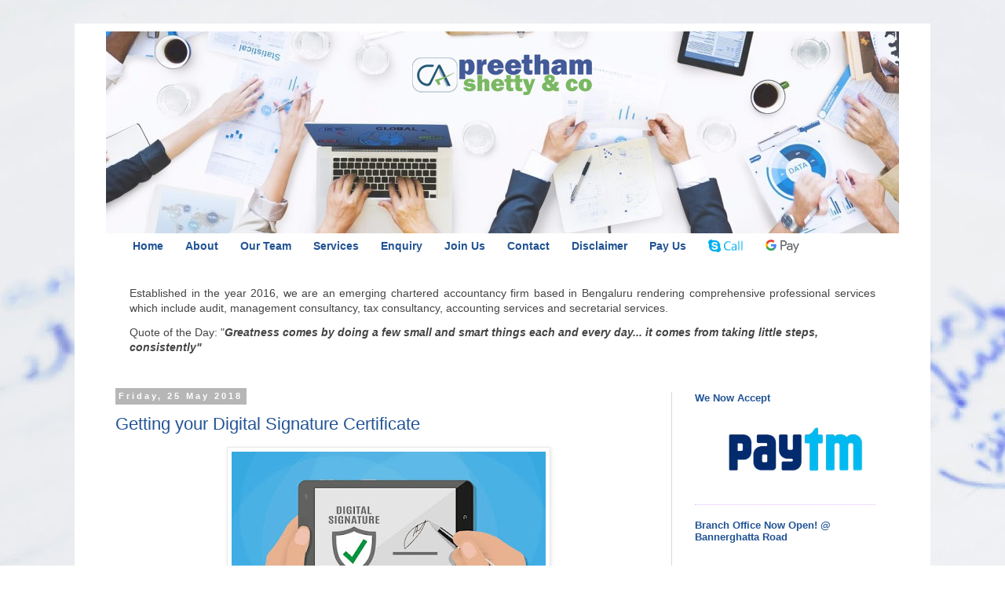

--- FILE ---
content_type: text/html; charset=UTF-8
request_url: http://www.preethamandco.com/2018/05/
body_size: 27347
content:
<!DOCTYPE html>
<html class='v2' dir='ltr' xmlns='http://www.w3.org/1999/xhtml' xmlns:b='http://www.google.com/2005/gml/b' xmlns:data='http://www.google.com/2005/gml/data' xmlns:expr='http://www.google.com/2005/gml/expr'>
<script>
  (function(i,s,o,g,r,a,m){i['GoogleAnalyticsObject']=r;i[r]=i[r]||function(){
  (i[r].q=i[r].q||[]).push(arguments)},i[r].l=1*new Date();a=s.createElement(o),
  m=s.getElementsByTagName(o)[0];a.async=1;a.src=g;m.parentNode.insertBefore(a,m)
  })(window,document,'script','https://www.google-analytics.com/analytics.js','ga');

  ga('create', 'UA-100848317-1', 'auto');
  ga('send', 'pageview');

</script>
<head>
<link href='https://www.blogger.com/static/v1/widgets/335934321-css_bundle_v2.css' rel='stylesheet' type='text/css'/>
<!--Start of Zendesk Chat Script-->
<script type='text/javascript'>
window.$zopim||(function(d,s){var z=$zopim=function(c){z._.push(c)},$=z.s=
d.createElement(s),e=d.getElementsByTagName(s)[0];z.set=function(o){z.set.
_.push(o)};z._=[];z.set._=[];$.async=!0;$.setAttribute("charset","utf-8");
$.src="https://v2.zopim.com/?4uIoEty5yQ458AupVMjgRIfL0fFFIofK";z.t=+new Date;$.
type="text/javascript";e.parentNode.insertBefore($,e)})(document,"script");
</script>
<!--End of Zendesk Chat Script-->
<meta content='width=1100' name='viewport'/>
<meta content='text/html; charset=UTF-8' http-equiv='Content-Type'/>
<meta content='blogger' name='generator'/>
<link href='http://www.preethamandco.com/favicon.ico' rel='icon' type='image/x-icon'/>
<link href='http://www.preethamandco.com/2018/05/' rel='canonical'/>
<link rel="alternate" type="application/atom+xml" title="Preetham Shetty &amp; Co - Atom" href="http://www.preethamandco.com/feeds/posts/default" />
<link rel="alternate" type="application/rss+xml" title="Preetham Shetty &amp; Co - RSS" href="http://www.preethamandco.com/feeds/posts/default?alt=rss" />
<link rel="service.post" type="application/atom+xml" title="Preetham Shetty &amp; Co - Atom" href="https://www.blogger.com/feeds/3153887424066743096/posts/default" />
<!--Can't find substitution for tag [blog.ieCssRetrofitLinks]-->
<meta content='http://www.preethamandco.com/2018/05/' property='og:url'/>
<meta content='Preetham Shetty &amp; Co' property='og:title'/>
<meta content='Chartered Accountants' property='og:description'/>
<title>Preetham Shetty &amp; Co: May 2018</title>
<style id='page-skin-1' type='text/css'><!--
/*
-----------------------------------------------
Blogger Template Style
Name:     Simple
Designer: Blogger
URL:      www.blogger.com
----------------------------------------------- */
/* Content
----------------------------------------------- */
body {
font: normal normal 12px Verdana, Geneva, sans-serif;
color: #515151;
background: #ffffff url(http://4.bp.blogspot.com/-DSBfx65NjeM/WUVVHu7OEPI/AAAAAAAANhY/23KSKQL44mkoF_1JhyMl9izLREHhfiLiQCK4BGAYYCw/s0/back4.0.jpg) repeat fixed top left;
padding: 0 0 0 0;
}
html body .region-inner {
min-width: 0;
max-width: 100%;
width: auto;
}
h2 {
font-size: 22px;
}
a:link {
text-decoration:none;
color: #215394;
}
a:visited {
text-decoration:none;
color: #7e7e7e;
}
a:hover {
text-decoration:underline;
color: #656565;
}
.body-fauxcolumn-outer .fauxcolumn-inner {
background: transparent none repeat scroll top left;
_background-image: none;
}
.body-fauxcolumn-outer .cap-top {
position: absolute;
z-index: 1;
height: 400px;
width: 100%;
}
.body-fauxcolumn-outer .cap-top .cap-left {
width: 100%;
background: transparent none repeat-x scroll top left;
_background-image: none;
}
.content-outer {
-moz-box-shadow: 0 0 0 rgba(0, 0, 0, .15);
-webkit-box-shadow: 0 0 0 rgba(0, 0, 0, .15);
-goog-ms-box-shadow: 0 0 0 #333333;
box-shadow: 0 0 0 rgba(0, 0, 0, .15);
margin-bottom: 1px;
}
.content-inner {
padding: 10px 40px;
}
.content-inner {
background-color: #ffffff;
}
/* Header
----------------------------------------------- */
.header-outer {
background: rgba(0, 0, 0, 0) none repeat-x scroll 0 -400px;
_background-image: none;
}
.Header h1 {
font: normal normal 40px 'Trebuchet MS',Trebuchet,Verdana,sans-serif;
color: #000000;
text-shadow: 0 0 0 rgba(0, 0, 0, .2);
}
.Header h1 a {
color: #000000;
}
.Header .description {
font-size: 18px;
color: #000000;
}
.header-inner .Header .titlewrapper {
padding: 22px 0;
}
.header-inner .Header .descriptionwrapper {
padding: 0 0;
}
/* Tabs
----------------------------------------------- */
.tabs-inner .section:first-child {
border-top: 0 solid #d9d9d9;
}
.tabs-inner .section:first-child ul {
margin-top: -1px;
border-top: 1px solid #d9d9d9;
border-left: 1px solid #d9d9d9;
border-right: 1px solid #d9d9d9;
}
.tabs-inner .widget ul {
background: rgba(0, 0, 0, 0) none repeat-x scroll 0 -800px;
_background-image: none;
border-bottom: 1px solid #d9d9d9;
margin-top: 0;
margin-left: -30px;
margin-right: -30px;
}
.tabs-inner .widget li a {
display: inline-block;
padding: .6em 1em;
font: normal bold 14px Verdana, Geneva, sans-serif;
color: #215394;
border-left: 1px solid #ffffff;
border-right: 1px solid #d9d9d9;
}
.tabs-inner .widget li:first-child a {
border-left: none;
}
.tabs-inner .widget li.selected a, .tabs-inner .widget li a:hover {
color: #39cc39;
background-color: #fafafa;
text-decoration: none;
}
/* Columns
----------------------------------------------- */
.main-outer {
border-top: 0 solid rgba(0, 0, 0, 0);
}
.fauxcolumn-left-outer .fauxcolumn-inner {
border-right: 1px solid rgba(0, 0, 0, 0);
}
.fauxcolumn-right-outer .fauxcolumn-inner {
border-left: 1px solid rgba(0, 0, 0, 0);
}
/* Headings
----------------------------------------------- */
div.widget > h2,
div.widget h2.title {
margin: 0 0 1em 0;
font: normal bold 13px Verdana, Geneva, sans-serif;
color: #215394;
}
/* Widgets
----------------------------------------------- */
.widget .zippy {
color: #919191;
text-shadow: 2px 2px 1px rgba(0, 0, 0, .1);
}
.widget .popular-posts ul {
list-style: none;
}
/* Posts
----------------------------------------------- */
h2.date-header {
font: normal bold 11px Arial, Tahoma, Helvetica, FreeSans, sans-serif;
}
.date-header span {
background-color: #b6b6b6;
color: #ffffff;
padding: 0.4em;
letter-spacing: 3px;
margin: inherit;
}
.main-inner {
padding-top: 35px;
padding-bottom: 65px;
}
.main-inner .column-center-inner {
padding: 0 0;
}
.main-inner .column-center-inner .section {
margin: 0 1em;
}
.post {
margin: 0 0 45px 0;
}
h3.post-title, .comments h4 {
font: normal normal 22px 'Trebuchet MS',Trebuchet,Verdana,sans-serif;
margin: .75em 0 0;
}
.post-body {
font-size: 110%;
line-height: 1.4;
position: relative;
}
.post-body img, .post-body .tr-caption-container, .Profile img, .Image img,
.BlogList .item-thumbnail img {
padding: 2px;
background: #ffffff;
border: 1px solid #eaeaea;
-moz-box-shadow: 1px 1px 5px rgba(0, 0, 0, .1);
-webkit-box-shadow: 1px 1px 5px rgba(0, 0, 0, .1);
box-shadow: 1px 1px 5px rgba(0, 0, 0, .1);
}
.post-body img, .post-body .tr-caption-container {
padding: 5px;
}
.post-body .tr-caption-container {
color: #656565;
}
.post-body .tr-caption-container img {
padding: 0;
background: transparent;
border: none;
-moz-box-shadow: 0 0 0 rgba(0, 0, 0, .1);
-webkit-box-shadow: 0 0 0 rgba(0, 0, 0, .1);
box-shadow: 0 0 0 rgba(0, 0, 0, .1);
}
.post-header {
margin: 0 0 1.5em;
line-height: 1.6;
font-size: 90%;
}
.post-footer {
margin: 20px -2px 0;
padding: 5px 10px;
color: #515151;
background-color: #eaeaea;
border-bottom: 1px solid #eaeaea;
line-height: 1.6;
font-size: 90%;
}
#comments .comment-author {
padding-top: 1.5em;
border-top: 1px solid rgba(0, 0, 0, 0);
background-position: 0 1.5em;
}
#comments .comment-author:first-child {
padding-top: 0;
border-top: none;
}
.avatar-image-container {
margin: .2em 0 0;
}
#comments .avatar-image-container img {
border: 1px solid #eaeaea;
}
/* Comments
----------------------------------------------- */
.comments .comments-content .icon.blog-author {
background-repeat: no-repeat;
background-image: url([data-uri]);
}
.comments .comments-content .loadmore a {
border-top: 1px solid #919191;
border-bottom: 1px solid #919191;
}
.comments .comment-thread.inline-thread {
background-color: #eaeaea;
}
.comments .continue {
border-top: 2px solid #919191;
}
/* Accents
---------------------------------------------- */
.section-columns td.columns-cell {
border-left: 1px solid rgba(0, 0, 0, 0);
}
.blog-pager {
background: transparent url(https://resources.blogblog.com/blogblog/data/1kt/simple/paging_dot.png) repeat-x scroll top center;
}
.blog-pager-older-link, .home-link,
.blog-pager-newer-link {
background-color: #ffffff;
padding: 5px;
}
.footer-outer {
border-top: 1px dashed #bbbbbb;
}
/* Mobile
----------------------------------------------- */
body.mobile  {
background-size: auto;
}
.mobile .body-fauxcolumn-outer {
background: transparent none repeat scroll top left;
}
.mobile .body-fauxcolumn-outer .cap-top {
background-size: 100% auto;
}
.mobile .content-outer {
-webkit-box-shadow: 0 0 3px rgba(0, 0, 0, .15);
box-shadow: 0 0 3px rgba(0, 0, 0, .15);
}
.mobile .tabs-inner .widget ul {
margin-left: 0;
margin-right: 0;
}
.mobile .post {
margin: 0;
}
.mobile .main-inner .column-center-inner .section {
margin: 0;
}
.mobile .date-header span {
padding: 0.1em 10px;
margin: 0 -10px;
}
.mobile h3.post-title {
margin: 0;
}
.mobile .blog-pager {
background: transparent none no-repeat scroll top center;
}
.mobile .footer-outer {
border-top: none;
}
.mobile .main-inner, .mobile .footer-inner {
background-color: #ffffff;
}
.mobile-index-contents {
color: #515151;
}
.mobile-link-button {
background-color: #215394;
}
.mobile-link-button a:link, .mobile-link-button a:visited {
color: #ffffff;
}
.mobile .tabs-inner .section:first-child {
border-top: none;
}
.mobile .tabs-inner .PageList .widget-content {
background-color: #fafafa;
color: #39cc39;
border-top: 1px solid #d9d9d9;
border-bottom: 1px solid #d9d9d9;
}
.mobile .tabs-inner .PageList .widget-content .pagelist-arrow {
border-left: 1px solid #d9d9d9;
}
.tabs-inner .widget li a, .tabs-inner .widget ul, .tabs-inner .section:first-child ul {border:none;}
.sidebar .widget, .main .widget {
border-bottom: 1px dotted
#dfbfff;
margin: 0 0 1.5em;
padding: 0 0 1.5em;
}
/* ----- CSS Nav Menu Styling ----- */
#cssnav {
margin: 0px 0 0 -10px;
padding: 0px 0px 0px 0px;
width: 1080px;  /* Set your width to fit your blog */
font: normal bold 14px Verdana, Geneva, sans-serif; /* Template Designer - Change Font Type, Size, Etc */
color: #215394; /* Template Designer - Change Font Size */
}
#cssnav ul {
background: rgba(0, 0, 0, 0) none repeat-x scroll 0 -800px;
_background-image: none; /* Template Designer - Change Menu Background */
height: 20px; /* Change Height of Menu */
list-style: none;
margin: 0px;
padding: 0px;
}
#cssnav li {
float: left;
padding: 0px;
}
#cssnav li a {
background: rgba(0, 0, 0, 0) none repeat-x scroll 0 -800px;
_background-image: none; /* Template Designer - Change Menu Background */
display: block;
margin: 0px;
font: normal bold 14px Verdana, Geneva, sans-serif; /* Template Designer - Change Font Type, Size, Etc */
text-decoration: none;
}
#cssnav > ul > li > a {
color: #215394; /* Template Designer - Change Font Color */
}
#cssnav ul ul a {
color: #215394; /* Template Designer - Change Color */
}
#cssnav li > a:hover, #cssnav ul li:hover {
color: #39cc39; /* Template Designer - Change Font Color on Hover */
background-color: #fafafa; /* Template Designer - Change Font Background on Hover */
text-decoration: none;
}
#cssnav li ul {
background: rgba(0, 0, 0, 0) none repeat-x scroll 0 -800px;
_background-image: none; /* Template Designer - Change Menu Background */
display: none;
height: auto;
padding: 0px;
margin: 0px;
position: absolute;
width: 200px; /* Change Width Of DropDown Menu */
z-index:9999;
}
#cssnav li:hover ul {
display: block;
}
#cssnav li li {
background: rgba(0, 0, 0, 0) none repeat-x scroll 0 -800px;
_background-image: none; /* Template Designer - Change Background */
display: block;
float: none;
margin: 0px;
padding: 0px;
width: 200px; /* Change Width Of DropDown Menu */
}
#cssnav li:hover li a {
background: #fafafa; /* Template Designer - Change Background of Link on Hover */
}
#cssnav li ul a {
display: block;
height: auto;
margin: 0px;
padding: 5px;
text-align: left;
}
#cssnav li ul a:hover, #cssnav li ul li:hover > a {
color: #39cc39; /* Template Designer - Change Text Color on Hover */
background-color: #fafafa; /* Template Designer - Change Background on Hover */
border: 0px;
text-decoration: none;
}
#blog-pager{clear:both;margin:30px auto;text-align:center; padding: 7px;}
.blog-pager {background: none;}
.displaypageNum a,.showpage a,.pagecurrent{font-size: 14px;padding: 5px 12px;margin-right:5px; color: #666; background-color:#eee;}
.displaypageNum a:hover,.showpage a:hover, .pagecurrent{background:#359BED;text-decoration:none;color: #fff;}
#blog-pager .pagecurrent{font-weight:bold;color: #fff;background:#359BED;}
.showpageOf{display:none!important}
#blog-pager .pages{border:none;}
.fauxcolumn-right-outer .fauxcolumn-inner {
border-left: 1px solid #d9d9d9 !important;
}
--></style>
<style id='template-skin-1' type='text/css'><!--
body {
min-width: 1090px;
}
.content-outer, .content-fauxcolumn-outer, .region-inner {
min-width: 1090px;
max-width: 1090px;
_width: 1090px;
}
.main-inner .columns {
padding-left: 0px;
padding-right: 290px;
}
.main-inner .fauxcolumn-center-outer {
left: 0px;
right: 290px;
/* IE6 does not respect left and right together */
_width: expression(this.parentNode.offsetWidth -
parseInt("0px") -
parseInt("290px") + 'px');
}
.main-inner .fauxcolumn-left-outer {
width: 0px;
}
.main-inner .fauxcolumn-right-outer {
width: 290px;
}
.main-inner .column-left-outer {
width: 0px;
right: 100%;
margin-left: -0px;
}
.main-inner .column-right-outer {
width: 290px;
margin-right: -290px;
}
#layout {
min-width: 0;
}
#layout .content-outer {
min-width: 0;
width: 800px;
}
#layout .region-inner {
min-width: 0;
width: auto;
}
body#layout div.add_widget {
padding: 8px;
}
body#layout div.add_widget a {
margin-left: 32px;
}
--></style>
<style>
    body {background-image:url(http\:\/\/4.bp.blogspot.com\/-DSBfx65NjeM\/WUVVHu7OEPI\/AAAAAAAANhY\/23KSKQL44mkoF_1JhyMl9izLREHhfiLiQCK4BGAYYCw\/s0\/back4.0.jpg);}
    
@media (max-width: 200px) { body {background-image:url(http\:\/\/4.bp.blogspot.com\/-DSBfx65NjeM\/WUVVHu7OEPI\/AAAAAAAANhY\/23KSKQL44mkoF_1JhyMl9izLREHhfiLiQCK4BGAYYCw\/w200\/back4.0.jpg);}}
@media (max-width: 400px) and (min-width: 201px) { body {background-image:url(http\:\/\/4.bp.blogspot.com\/-DSBfx65NjeM\/WUVVHu7OEPI\/AAAAAAAANhY\/23KSKQL44mkoF_1JhyMl9izLREHhfiLiQCK4BGAYYCw\/w400\/back4.0.jpg);}}
@media (max-width: 800px) and (min-width: 401px) { body {background-image:url(http\:\/\/4.bp.blogspot.com\/-DSBfx65NjeM\/WUVVHu7OEPI\/AAAAAAAANhY\/23KSKQL44mkoF_1JhyMl9izLREHhfiLiQCK4BGAYYCw\/w800\/back4.0.jpg);}}
@media (max-width: 1200px) and (min-width: 801px) { body {background-image:url(http\:\/\/4.bp.blogspot.com\/-DSBfx65NjeM\/WUVVHu7OEPI\/AAAAAAAANhY\/23KSKQL44mkoF_1JhyMl9izLREHhfiLiQCK4BGAYYCw\/w1200\/back4.0.jpg);}}
/* Last tag covers anything over one higher than the previous max-size cap. */
@media (min-width: 1201px) { body {background-image:url(http\:\/\/4.bp.blogspot.com\/-DSBfx65NjeM\/WUVVHu7OEPI\/AAAAAAAANhY\/23KSKQL44mkoF_1JhyMl9izLREHhfiLiQCK4BGAYYCw\/w1600\/back4.0.jpg);}}
  </style>
<link href='https://www.blogger.com/dyn-css/authorization.css?targetBlogID=3153887424066743096&amp;zx=f952e484-04cb-43e2-adeb-e6cf216c2d8b' media='none' onload='if(media!=&#39;all&#39;)media=&#39;all&#39;' rel='stylesheet'/><noscript><link href='https://www.blogger.com/dyn-css/authorization.css?targetBlogID=3153887424066743096&amp;zx=f952e484-04cb-43e2-adeb-e6cf216c2d8b' rel='stylesheet'/></noscript>
<meta name='google-adsense-platform-account' content='ca-host-pub-1556223355139109'/>
<meta name='google-adsense-platform-domain' content='blogspot.com'/>

</head>
<body class='loading variant-simplysimple'>
<div class='navbar no-items section' id='navbar' name='Navbar'>
</div>
<div class='body-fauxcolumns'>
<div class='fauxcolumn-outer body-fauxcolumn-outer'>
<div class='cap-top'>
<div class='cap-left'></div>
<div class='cap-right'></div>
</div>
<div class='fauxborder-left'>
<div class='fauxborder-right'></div>
<div class='fauxcolumn-inner'>
</div>
</div>
<div class='cap-bottom'>
<div class='cap-left'></div>
<div class='cap-right'></div>
</div>
</div>
</div>
<div class='content'>
<div class='content-fauxcolumns'>
<div class='fauxcolumn-outer content-fauxcolumn-outer'>
<div class='cap-top'>
<div class='cap-left'></div>
<div class='cap-right'></div>
</div>
<div class='fauxborder-left'>
<div class='fauxborder-right'></div>
<div class='fauxcolumn-inner'>
</div>
</div>
<div class='cap-bottom'>
<div class='cap-left'></div>
<div class='cap-right'></div>
</div>
</div>
</div>
<div class='content-outer'>
<div class='content-cap-top cap-top'>
<div class='cap-left'></div>
<div class='cap-right'></div>
</div>
<div class='fauxborder-left content-fauxborder-left'>
<div class='fauxborder-right content-fauxborder-right'></div>
<div class='content-inner'>
<header>
<div class='header-outer'>
<div class='header-cap-top cap-top'>
<div class='cap-left'></div>
<div class='cap-right'></div>
</div>
<div class='fauxborder-left header-fauxborder-left'>
<div class='fauxborder-right header-fauxborder-right'></div>
<div class='region-inner header-inner'>
<div class='header section' id='header' name='Header'><div class='widget Header' data-version='1' id='Header1'>
<div id='header-inner'>
<a href='http://www.preethamandco.com/' style='display: block'>
<img alt='Preetham Shetty &amp; Co' height='257px; ' id='Header1_headerimg' src='https://blogger.googleusercontent.com/img/b/R29vZ2xl/AVvXsEg8brSaIbkVrkWBY9T-yISA1YGCva6WUH7XXgNYzGgrOL4r7E8nyHtWXm7dLYGe-61hQABDyxgg0REqpx06TWlKjVDaQlqeQZ2T4TjfAeFe9gq_mYrL7FJ1ofSSKi7aN43GAQHbYCK7l8A/s1600/NEW.jpg' style='display: block' width='1010px; '/>
</a>
</div>
</div></div>
</div>
</div>
<div class='header-cap-bottom cap-bottom'>
<div class='cap-left'></div>
<div class='cap-right'></div>
</div>
</div>
</header>
<div class='tabs-outer'>
<div class='tabs-cap-top cap-top'>
<div class='cap-left'></div>
<div class='cap-right'></div>
</div>
<div class='fauxborder-left tabs-fauxborder-left'>
<div class='fauxborder-right tabs-fauxborder-right'></div>
<div class='region-inner tabs-inner'>
<div class='tabs section' id='crosscol' name='Cross-column'><div class='widget HTML' data-version='1' id='HTML3'>
<div class='widget-content'>
<!-- start navmenu -->
<ul id='cssnav'>
<li class="active"><a href='http://www.preethamandco.com/'>Home</a></li>
<li class="sub"><a href='http://www.preethamandco.com/p/about-us.html'>About</a>
</li>
<li><a href='http://www.preethamandco.com/p/our-team_9.html'>Our Team</a>
</li>
<li><a href=''>Services</a>
<ul>
<li><a href='http://www.preethamandco.com/p/start-up-service.html'>Start Up Services</a></li>
<li><a href='http://www.preethamandco.com/p/retainership-services.html'>Registration Services</a></li>
<li><a href='http://www.preethamandco.com/p/filing-service.html'>Regulatory Filings</a></li>
<li><a href='http://www.preethamandco.com/p/auditing-and-assurance.html'>Auditing and Assurance</a></li>
</ul></li>
<li><a href='http://www.preethamandco.com/p/enquiry.html'>Enquiry</a>
<ul>
<li><a href='http://www.preethamandco.com/p/forms.html'>Checklists & Forms</a></li>
<li><a href='http://www.preethamandco.com/p/tax-filing.html'>Tax Filing</a></li>
<li><a href='http://www.preethamandco.com/p/llp-registration.html'>LLP Registration</a></li>
<li><a href='http://www.preethamandco.com/p/private-company-registration.html'>Private Company Registration</a></li>
<li><a href='http://www.preethamandco.com/p/opc-registration.html'>OPC Registration</a></li>
<li><a href='http://www.preethamandco.com/p/blog-page_2.html'>GST Registration</a></li>
<li><a href='http://www.preethamandco.com/p/other-enquiry.html'>Other Enquiry</a></li>
</ul></li>
<li><a href='http://www.preethamandco.com/p/career.html'>Join Us</a>
</li>
<li><a href='http://www.preethamandco.com/p/contact-us.html'>Contact</a>
</li>
<li><a href='http://www.preethamandco.com/p/disclaimer.html'>Disclaimer</a>
</li>
<li><a href='https://www.payumoney.com/webfronts/#/index/preethamandco'>Pay Us</a>
</li>
<li><a href="skype:live:prtmshetty?call">
  <img src="https://i.imgur.com/dfSvEUL.png" alt="HTML tutorial" style="width:45px;height:16px;border:0;" />
</a>
</li>
<li><a href="http://www.preethamandco.com/p/blog-page_18.html">
  <img src="https://blogger.googleusercontent.com/img/b/R29vZ2xl/AVvXsEh4m7sRu0rViBbbiq2ApcyuuICms1rulM161spSz-GEThJuoO-fjO3KosdEZhuL0PXZYke5snqNK659gPTeaY1mTYdcEmE_CEUyPe0j93Hg8awlXrE_zs3wj5Om5fd_xKWzYLGq5SqHVlY/s400/google-pay-logo.png" alt="HTML tutorial" style="width:43px;height:17px;border:0;" />
</a>
</li></ul>

<!-- end navmenu -->
</div>
<div class='clear'></div>
</div></div>
<div class='tabs section' id='crosscol-overflow' name='Cross-Column 2'><div class='widget Text' data-version='1' id='Text1'>
<div class='widget-content'>
<p color="#515151" face="&quot;" size="12px" style="background: white; font-family: georgia, serif; font-size: 100%; font-style: normal; font-variant-caps: normal; font-variant-ligatures: normal; font-weight: normal;"></p><div class="clear" style="background-color: white; clear: both; color: #515151; font-family: verdana, geneva, sans-serif; font-size: 12px; font-style: normal; font-variant-caps: normal; font-variant-ligatures: normal; font-weight: 400; letter-spacing: normal; text-indent: 0px; text-transform: none; white-space: normal; word-spacing: 0px;"></div><p style="font-family: georgia, serif; font-size: 100%; font-style: normal; font-weight: normal;"></p><div class="widget-content" color="#515151" face="&quot;" size="12px" style="text-indent: 0px;"><p color="#515151" face="&quot;" size="12px" style="background: white; font-family: georgia, serif; font-size: 100%; font-style: normal; font-variant-caps: normal; font-variant-ligatures: normal; font-weight: normal;"></p><div class="clear" style="background-color: white; clear: both; color: #515151; font-family: verdana, geneva, sans-serif; font-size: 12px; font-style: normal; font-variant-caps: normal; font-variant-ligatures: normal; font-weight: 400; letter-spacing: normal; text-indent: 0px; text-transform: none; white-space: normal; word-spacing: 0px;"></div><p style="font-family: georgia, serif; font-size: 100%; font-style: normal; font-weight: normal;"></p><div class="widget-content" color="white"><div class="widget-content" color="#515151" face="&quot;" size="12px" style="text-indent: 0px;"><p style="background: white; color: #515151; font-family: Verdana, Geneva, sans-serif; font-size: 12px; text-align: justify; vertical-align: baseline;"><span style="color: #444444; font-family: Tahoma, sans-serif; font-size: 10.5pt;">Established in the year 2016, we are an emerging chartered accountancy firm based in Bengaluru rendering comprehensive professional services which include audit, management consultancy, tax consultancy, accounting services and secretarial services.<o:p></o:p></span></p><p class="MsoNormal" color="#515151" face="&quot;" size="12px" style="background: rgb(255, 255, 255); color: #515151; font-family: Verdana, Geneva, sans-serif; font-size: 12px; line-height: normal; margin-bottom: 0.0001pt;"></p><p style="background: white; color: #515151; font-family: Verdana, Geneva, sans-serif; font-size: 12px; vertical-align: baseline;"><span style="color: #444444; font-family: Tahoma, sans-serif;"><span style="font-size: 10.5pt;">Quote of the Day: </span></span><span style="color: #444444; font-family: Tahoma, sans-serif; font-size: 14px;">"</span><span style="color: #444444; font-family: Tahoma, sans-serif;"><span style="font-size: 14px;"><b><i>Greatness comes by doing a few small and smart things each and every day... it comes from taking little steps, consistently</i></b></span></span><span style="color: #444444; font-family: Tahoma, sans-serif;"><span style="font-size: 14px;"><b><i>"</i></b></span></span><span style="color: #444444; font-family: Tahoma, sans-serif;"><span style="font-size: 14px;"> </span></span></p></div></div></div>
</div>
<div class='clear'></div>
</div></div>
</div>
</div>
<div class='tabs-cap-bottom cap-bottom'>
<div class='cap-left'></div>
<div class='cap-right'></div>
</div>
</div>
<div class='main-outer'>
<div class='main-cap-top cap-top'>
<div class='cap-left'></div>
<div class='cap-right'></div>
</div>
<div class='fauxborder-left main-fauxborder-left'>
<div class='fauxborder-right main-fauxborder-right'></div>
<div class='region-inner main-inner'>
<div class='columns fauxcolumns'>
<div class='fauxcolumn-outer fauxcolumn-center-outer'>
<div class='cap-top'>
<div class='cap-left'></div>
<div class='cap-right'></div>
</div>
<div class='fauxborder-left'>
<div class='fauxborder-right'></div>
<div class='fauxcolumn-inner'>
</div>
</div>
<div class='cap-bottom'>
<div class='cap-left'></div>
<div class='cap-right'></div>
</div>
</div>
<div class='fauxcolumn-outer fauxcolumn-left-outer'>
<div class='cap-top'>
<div class='cap-left'></div>
<div class='cap-right'></div>
</div>
<div class='fauxborder-left'>
<div class='fauxborder-right'></div>
<div class='fauxcolumn-inner'>
</div>
</div>
<div class='cap-bottom'>
<div class='cap-left'></div>
<div class='cap-right'></div>
</div>
</div>
<div class='fauxcolumn-outer fauxcolumn-right-outer'>
<div class='cap-top'>
<div class='cap-left'></div>
<div class='cap-right'></div>
</div>
<div class='fauxborder-left'>
<div class='fauxborder-right'></div>
<div class='fauxcolumn-inner'>
</div>
</div>
<div class='cap-bottom'>
<div class='cap-left'></div>
<div class='cap-right'></div>
</div>
</div>
<!-- corrects IE6 width calculation -->
<div class='columns-inner'>
<div class='column-center-outer'>
<div class='column-center-inner'>
<div class='main section' id='main' name='Main'><div class='widget Blog' data-version='1' id='Blog1'>
<div class='blog-posts hfeed'>

          <div class="date-outer">
        
<h2 class='date-header'><span>Friday, 25 May 2018</span></h2>

          <div class="date-posts">
        
<div class='post-outer'>
<div class='post hentry uncustomized-post-template' itemprop='blogPost' itemscope='itemscope' itemtype='http://schema.org/BlogPosting'>
<meta content='https://blogger.googleusercontent.com/img/b/R29vZ2xl/AVvXsEjUWa-bYx329drWXjlsJXZplmvAKI_45x9p_pthThIoIsB00559O0krPvkKS7-DGVwLTqRaMK_7DIDHriHSNPgrSLfepuT-Vly-07zytF2r28XDMukt3v7d-2uqZxsEqx7T6r7eXhcok-w/s400/firmasdigitales.jpg' itemprop='image_url'/>
<meta content='3153887424066743096' itemprop='blogId'/>
<meta content='8901731360321666571' itemprop='postId'/>
<a name='8901731360321666571'></a>
<h3 class='post-title entry-title' itemprop='name'>
<a href='http://www.preethamandco.com/2018/05/what-is-digital-signature.html'>Getting your Digital Signature Certificate</a>
</h3>
<div class='post-header'>
<div class='post-header-line-1'></div>
</div>
<div class='post-body entry-content' id='post-body-8901731360321666571' itemprop='description articleBody'>
<div dir="ltr" style="text-align: left;" trbidi="on">
<div class="separator" style="clear: both; text-align: center;">
<a href="https://blogger.googleusercontent.com/img/b/R29vZ2xl/AVvXsEjUWa-bYx329drWXjlsJXZplmvAKI_45x9p_pthThIoIsB00559O0krPvkKS7-DGVwLTqRaMK_7DIDHriHSNPgrSLfepuT-Vly-07zytF2r28XDMukt3v7d-2uqZxsEqx7T6r7eXhcok-w/s1600/firmasdigitales.jpg" imageanchor="1" style="margin-left: 1em; margin-right: 1em;"><img border="0" height="262" src="https://blogger.googleusercontent.com/img/b/R29vZ2xl/AVvXsEjUWa-bYx329drWXjlsJXZplmvAKI_45x9p_pthThIoIsB00559O0krPvkKS7-DGVwLTqRaMK_7DIDHriHSNPgrSLfepuT-Vly-07zytF2r28XDMukt3v7d-2uqZxsEqx7T6r7eXhcok-w/s400/firmasdigitales.jpg" width="400" /></a></div>
<div style="background: white; margin-bottom: .0001pt; margin: 0cm; text-align: justify; vertical-align: baseline;">
<b><span style="color: #444444; font-family: &quot;tahoma&quot; , sans-serif; font-size: 10.5pt;">What is a Digital Signature?<o:p></o:p></span></b></div>
<div style="background: white; margin-bottom: .0001pt; margin-bottom: 0cm; margin-left: 36.0pt; margin-right: 0cm; margin-top: 0cm; text-align: justify; vertical-align: baseline;">
<span style="color: #444444; font-family: &quot;tahoma&quot; , sans-serif; font-size: 10.5pt;">Digital
signature is a digital equivalent of a handwritten signature but far more
secure. It is a mathematical technique used to validate the authenticity and
integrity of a message or an electronic document. A digital signature
guarantees the authenticity of an electronic document or message in digital
communication and uses encryption techniques to provide proof of original and
unmodified documentation.<o:p></o:p></span></div>
<div style="background: white; margin-bottom: .0001pt; margin-bottom: 0cm; margin-left: 36.0pt; margin-right: 0cm; margin-top: 0cm; text-align: justify; vertical-align: baseline;">
<span style="color: #444444; font-family: &quot;tahoma&quot; , sans-serif; font-size: 10.5pt;">As
digital signatures become more common place, let us understand how digital
signatures are different from electronic signatures, how they work and why
should you adopt them.<o:p></o:p></span></div>
<div style="background: white; margin-bottom: .0001pt; margin: 0cm; text-align: justify; vertical-align: baseline;">
<b><span style="color: #444444; font-family: &quot;tahoma&quot; , sans-serif; font-size: 10.5pt;">Classes of DSC<o:p></o:p></span></b></div>
<div style="background: white; margin-bottom: .0001pt; margin-bottom: 0cm; margin-left: 36.0pt; margin-right: 0cm; margin-top: 0cm; text-align: justify; vertical-align: baseline;">
<span style="color: #444444; font-family: &quot;tahoma&quot; , sans-serif; font-size: 10.5pt;">The type
of applicant and the purpose for which the Digital Signature Certificate is
obtained defines the kind of DSC one must apply for depending on the need.
There are three types of Digital Signature certificates issued by the
certifying authorities.<o:p></o:p></span></div>
<div style="background: white; margin-bottom: .0001pt; margin-bottom: 0cm; margin-left: 36.0pt; margin-right: 0cm; margin-top: 0cm; text-align: justify; vertical-align: baseline;">
<u><span style="color: #444444; font-family: &quot;tahoma&quot; , sans-serif; font-size: 10.5pt;">Class 1
Certificates:</span></u><span style="color: #444444; font-family: &quot;tahoma&quot; , sans-serif; font-size: 10.5pt;"> These are issued to individual/private subscribers and are used
to confirm that the user&#8217;s name and email contact details from the clearly
defined subject lie within the database of the certifying authority.<o:p></o:p></span></div>
<div style="background: white; margin-bottom: .0001pt; margin-bottom: 0cm; margin-left: 36.0pt; margin-right: 0cm; margin-top: 0cm; text-align: justify; vertical-align: baseline;">
<u><span style="color: #444444; font-family: &quot;tahoma&quot; , sans-serif; font-size: 10.5pt;">Class 2
Certificates:</span></u><span style="color: #444444; font-family: &quot;tahoma&quot; , sans-serif; font-size: 10.5pt;"> These are issued to the director/signatory authorities of the
companies for the purpose of e-filing with the Registrar of Companies (ROC).
Class 2 certificate is mandatory for individuals who have to sign manual
documents while filing of returns with the ROC.<o:p></o:p></span></div>
<div style="background: white; margin-bottom: .0001pt; margin-bottom: 0cm; margin-left: 36.0pt; margin-right: 0cm; margin-top: 0cm; text-align: justify; vertical-align: baseline;">
<u><span style="color: #444444; font-family: &quot;tahoma&quot; , sans-serif; font-size: 10.5pt;">Class 3
Certificates:</span></u><span style="color: #444444; font-family: &quot;tahoma&quot; , sans-serif; font-size: 10.5pt;"> These certificates are used in online participation/bidding in
e-auctions and online tenders anywhere in India. The vendors who wish to
participate in the online tenders must have a Class 3 digital signature
certificate.<o:p></o:p></span></div>
<div style="background: white; margin: 0cm 0cm 0.0001pt; text-align: justify; vertical-align: baseline;">
<b><span style="color: #444444; font-family: &quot;tahoma&quot; , sans-serif; font-size: 10.5pt;">How to get one?<o:p></o:p></span></b></div>
<div style="background: white; margin: 0cm 0cm 0.0001pt 36pt; text-align: justify; vertical-align: baseline;">
<span style="color: #444444; font-family: &quot;tahoma&quot; , sans-serif; font-size: 10.5pt;">We can help you in getting your DSC in 1 day with our easy and quick process and dedicated support at Rs.850&nbsp;<i>(With 2 years validity)</i>. Following are the requirements for Applying for Digital Signature Certificate<o:p></o:p></span></div>
<div style="background: white; margin: 0cm 0cm 0.0001pt 72pt; text-align: justify; vertical-align: baseline;">
<span style="color: #444444; font-family: &quot;tahoma&quot; , sans-serif; font-size: 10.5pt;">1.&nbsp;<a href="https://drive.google.com/file/d/0B_lCzfigE4dgRFdBWkRndTBqN2c/view" target="_blank">DSC Application form</a>&nbsp;duly filled in by the applicant<o:p></o:p></span></div>
<div style="background: white; margin: 0cm 0cm 0.0001pt 72pt; text-align: justify; vertical-align: baseline;">
<span style="color: #444444; font-family: &quot;tahoma&quot; , sans-serif; font-size: 10.5pt;">2. PAN Card<o:p></o:p></span></div>
<div style="background: white; margin: 0cm 0cm 0.0001pt 72pt; text-align: justify; vertical-align: baseline;">
<span style="color: #444444; font-family: &quot;tahoma&quot; , sans-serif; font-size: 10.5pt;">3. Address proof (Aadhaar, Voter ID, DL..)</span></div>
<div style="background: white; margin-bottom: .0001pt; margin: 0cm; text-align: justify; vertical-align: baseline;">
<br /></div>
<div style="background: white; margin: 0cm 0cm 0.0001pt; text-align: justify; vertical-align: baseline;">
<a href="https://blogger.googleusercontent.com/img/b/R29vZ2xl/AVvXsEi_oOYW51QghN_cVUaMysxGqtudGy-pt9APlAOuEUYVuXhb4arcX_X3PLN5-naIgAX8jvFZWzLF0Zvt77NQX8Y8PppN210CCfF8iZqL44NOz5y9I22O7qBpkuL9KiDGN0B58uRpI9PY3WY/s1600/WhatsApp+Image+2018-05-25+at+11.29.58+PM.jpeg" imageanchor="1" style="clear: left; display: inline !important; float: left; font-family: Verdana, Geneva, sans-serif; font-size: 13.2px; margin-bottom: 1em; margin-right: 1em;"><img border="0" src="https://blogger.googleusercontent.com/img/b/R29vZ2xl/AVvXsEi_oOYW51QghN_cVUaMysxGqtudGy-pt9APlAOuEUYVuXhb4arcX_X3PLN5-naIgAX8jvFZWzLF0Zvt77NQX8Y8PppN210CCfF8iZqL44NOz5y9I22O7qBpkuL9KiDGN0B58uRpI9PY3WY/s400/WhatsApp+Image+2018-05-25+at+11.29.58+PM.jpeg" /></a></div>
<div style="background: white; color: #515151; font-family: Verdana, Geneva, sans-serif; font-size: 13.2px; margin: 0cm; text-align: justify; vertical-align: baseline;">
<span style="color: #444444; font-family: &quot;tahoma&quot; , sans-serif; font-size: 10.5pt;"><b>Vikas U P</b></span></div>
<div style="text-align: justify;">
<span style="color: #444444; font-family: &quot;tahoma&quot; , sans-serif;"><span style="background-color: white; color: #b45f06; font-size: 14px;">eMudra Certified Partner</span></span></div>
<div style="text-align: justify;">
<span style="color: #444444; font-family: &quot;tahoma&quot; , sans-serif;"><span style="background-color: white; font-size: 14px;">Contact: 9945694116</span></span></div>
<div style="text-align: justify;">
<span style="color: #444444; font-family: &quot;tahoma&quot; , sans-serif;"><span style="background-color: white; font-size: 14px;">Email: digitalemudra01@gmail.com</span></span></div>
<div style="background: white; color: #515151; font-family: Verdana, Geneva, sans-serif; font-size: 13.2px; margin: 0cm 0cm 0.0001pt; text-align: justify; vertical-align: baseline;">
</div>
<div style="background: white; color: #515151; font-family: Verdana, Geneva, sans-serif; font-size: 13.2px; margin: 0cm; text-align: justify; vertical-align: baseline;">
<span style="color: #444444; font-family: &quot;tahoma&quot; , sans-serif; font-size: 10.5pt;">Preetham Shetty &amp; Co.</span></div>
</div>
<div style='clear: both;'></div>
</div>
<div class='post-footer'>
<div class='post-footer-line post-footer-line-1'>
<span class='post-author vcard'>
By
<span class='fn' itemprop='author' itemscope='itemscope' itemtype='http://schema.org/Person'>
<meta content='https://www.blogger.com/profile/05575703788532088069' itemprop='url'/>
<a class='g-profile' href='https://www.blogger.com/profile/05575703788532088069' rel='author' title='author profile'>
<span itemprop='name'>Preetham S Shetty</span>
</a>
</span>
</span>
<span class='post-timestamp'>
at
<meta content='http://www.preethamandco.com/2018/05/what-is-digital-signature.html' itemprop='url'/>
<a class='timestamp-link' href='http://www.preethamandco.com/2018/05/what-is-digital-signature.html' rel='bookmark' title='permanent link'><abbr class='published' itemprop='datePublished' title='2018-05-25T11:18:00-07:00'>11:18 am</abbr></a>
</span>
<span class='post-comment-link'>
<a class='comment-link' href='http://www.preethamandco.com/2018/05/what-is-digital-signature.html#comment-form' onclick=''>
No comments:
  </a>
</span>
<span class='post-icons'>
<span class='item-control blog-admin pid-705323344'>
<a href='https://www.blogger.com/post-edit.g?blogID=3153887424066743096&postID=8901731360321666571&from=pencil' title='Edit Post'>
<img alt='' class='icon-action' height='18' src='https://resources.blogblog.com/img/icon18_edit_allbkg.gif' width='18'/>
</a>
</span>
</span>
<div class='post-share-buttons goog-inline-block'>
<a class='goog-inline-block share-button sb-email' href='https://www.blogger.com/share-post.g?blogID=3153887424066743096&postID=8901731360321666571&target=email' target='_blank' title='Email This'><span class='share-button-link-text'>Email This</span></a><a class='goog-inline-block share-button sb-blog' href='https://www.blogger.com/share-post.g?blogID=3153887424066743096&postID=8901731360321666571&target=blog' onclick='window.open(this.href, "_blank", "height=270,width=475"); return false;' target='_blank' title='BlogThis!'><span class='share-button-link-text'>BlogThis!</span></a><a class='goog-inline-block share-button sb-twitter' href='https://www.blogger.com/share-post.g?blogID=3153887424066743096&postID=8901731360321666571&target=twitter' target='_blank' title='Share to X'><span class='share-button-link-text'>Share to X</span></a><a class='goog-inline-block share-button sb-facebook' href='https://www.blogger.com/share-post.g?blogID=3153887424066743096&postID=8901731360321666571&target=facebook' onclick='window.open(this.href, "_blank", "height=430,width=640"); return false;' target='_blank' title='Share to Facebook'><span class='share-button-link-text'>Share to Facebook</span></a><a class='goog-inline-block share-button sb-pinterest' href='https://www.blogger.com/share-post.g?blogID=3153887424066743096&postID=8901731360321666571&target=pinterest' target='_blank' title='Share to Pinterest'><span class='share-button-link-text'>Share to Pinterest</span></a>
</div>
</div>
<div class='post-footer-line post-footer-line-2'>
<span class='post-labels'>
</span>
</div>
<div class='post-footer-line post-footer-line-3'>
<span class='post-location'>
</span>
</div>
</div>
</div>
</div>

          </div></div>
        

          <div class="date-outer">
        
<h2 class='date-header'><span>Wednesday, 23 May 2018</span></h2>

          <div class="date-posts">
        
<div class='post-outer'>
<div class='post hentry uncustomized-post-template' itemprop='blogPost' itemscope='itemscope' itemtype='http://schema.org/BlogPosting'>
<meta content='https://blogger.googleusercontent.com/img/b/R29vZ2xl/AVvXsEiyFZF9U2w_KzGRelbqVDJfMNDfcccIfUZQXPtsUmpyf3qo5JuclnoN92j6nOVkzSeGsll2wKz9lpYctOy9T8V65lWUSBvzTsx4rvizUYaODEWnsno9dTAMt3y-VfYF7K16Cr_Qc74w8JQ/s400/532292-start-ups-rna.jpg' itemprop='image_url'/>
<meta content='3153887424066743096' itemprop='blogId'/>
<meta content='9218841297892801677' itemprop='postId'/>
<a name='9218841297892801677'></a>
<h3 class='post-title entry-title' itemprop='name'>
<a href='http://www.preethamandco.com/2018/05/equalisation-levy-taxing-digital.html'>Equalisation Levy-Taxing the Digital Ecommerce Transactions</a>
</h3>
<div class='post-header'>
<div class='post-header-line-1'></div>
</div>
<div class='post-body entry-content' id='post-body-9218841297892801677' itemprop='description articleBody'>
<div dir="ltr" style="text-align: left;" trbidi="on">
<div class="separator" style="clear: both; text-align: center;">
<a href="https://blogger.googleusercontent.com/img/b/R29vZ2xl/AVvXsEiyFZF9U2w_KzGRelbqVDJfMNDfcccIfUZQXPtsUmpyf3qo5JuclnoN92j6nOVkzSeGsll2wKz9lpYctOy9T8V65lWUSBvzTsx4rvizUYaODEWnsno9dTAMt3y-VfYF7K16Cr_Qc74w8JQ/s1600/532292-start-ups-rna.jpg" imageanchor="1" style="margin-left: 1em; margin-right: 1em;"><img border="0" height="225" src="https://blogger.googleusercontent.com/img/b/R29vZ2xl/AVvXsEiyFZF9U2w_KzGRelbqVDJfMNDfcccIfUZQXPtsUmpyf3qo5JuclnoN92j6nOVkzSeGsll2wKz9lpYctOy9T8V65lWUSBvzTsx4rvizUYaODEWnsno9dTAMt3y-VfYF7K16Cr_Qc74w8JQ/s400/532292-start-ups-rna.jpg" width="400" /></a></div>
<div style="background: white; margin-bottom: .0001pt; margin: 0cm; text-align: justify; vertical-align: baseline;">
<span style="color: #444444; font-family: &quot;tahoma&quot; , sans-serif; font-size: 10.5pt;"><br /></span></div>
<div style="background: white; margin-bottom: .0001pt; margin: 0cm; text-align: justify; vertical-align: baseline;">
<span style="color: #444444; font-family: &quot;tahoma&quot; , sans-serif; font-size: 10.5pt;">The digital space has grown rapidly in the past few years. We
are surrounded by umpteen digital advertisements popping up every single minute
on our mobile phones. Online Service Providers are generating huge revenues
from online advertising. The biggest beneficiaries of this rapid growth in the
Digital Space are companies earning through Digital Ads like Google, Facebook,
Twitter, Linkedin, Yahoo and other advertising majors. However, they do not
have permanent establishment in the country in which they are providing
services and generating revenues.<o:p></o:p></span></div>
<div style="background: white; margin-bottom: .0001pt; margin: 0cm; text-align: justify; vertical-align: baseline;">
<span style="color: #444444; font-family: &quot;tahoma&quot; , sans-serif; font-size: 10.5pt;">Moreover, companies providing such services have permanent
establishment in countries which are subject to lower rate of tax and hence,
have created a new challenge for the revenue departments of the countries where
they do not have any permanent establishment.<o:p></o:p></span></div>
<div style="background: white; margin-bottom: .0001pt; margin: 0cm; text-align: justify; vertical-align: baseline;">
<span style="color: #444444; font-family: &quot;tahoma&quot; , sans-serif; font-size: 10.5pt;"><br /></span></div>
<div style="background: white; margin-bottom: .0001pt; margin: 0cm; text-align: justify; vertical-align: baseline;">
<a href="https://blogger.googleusercontent.com/img/b/R29vZ2xl/AVvXsEg0G81OHxNC7k_fw2FSIdg8ihN_-OM8Re9a63xeBd7jaSSGDkHvCdCubJ-JPmkym9oIf_Z-6CUHX6XPqu4M60XHBvYaRs4Essgibylz1ZzOQJBfFCvqHOmUePxekyMuON00BQn1vuoVP2M/s1600/googletax.jpg" imageanchor="1" style="clear: left; float: left; margin-bottom: 1em; margin-right: 1em;"><img border="0" src="https://blogger.googleusercontent.com/img/b/R29vZ2xl/AVvXsEg0G81OHxNC7k_fw2FSIdg8ihN_-OM8Re9a63xeBd7jaSSGDkHvCdCubJ-JPmkym9oIf_Z-6CUHX6XPqu4M60XHBvYaRs4Essgibylz1ZzOQJBfFCvqHOmUePxekyMuON00BQn1vuoVP2M/s1600/googletax.jpg" /></a><b><span style="color: #444444; font-family: &quot;tahoma&quot; , sans-serif; font-size: 10.5pt;">What is Equalisation Levy?<o:p></o:p></span></b></div>
<div style="background: white; margin-bottom: .0001pt; margin-bottom: 0cm; margin-left: 36.0pt; margin-right: 0cm; margin-top: 0cm; text-align: justify; vertical-align: baseline;">
<span style="color: #444444; font-family: &quot;tahoma&quot; , sans-serif; font-size: 10.5pt;">Its defined
as &#8220;Tax leviable on <u>consideration received or receivable</u> for any <u>specified
service</u> under the provisions of this chapter&#8221;. The levy would be under a
separate self-contained code and is not part of the income-tax law.<o:p></o:p></span></div>
<div style="background: white; margin-bottom: .0001pt; margin: 0cm; text-align: justify; vertical-align: baseline;">
<b><span style="color: #444444; font-family: &quot;tahoma&quot; , sans-serif; font-size: 10.5pt;">Services Covered:<o:p></o:p></span></b></div>
<div style="background: white; margin-bottom: .0001pt; margin-bottom: 0cm; margin-left: 36.0pt; margin-right: 0cm; margin-top: 0cm; text-align: justify; vertical-align: baseline;">
<span style="color: #444444; font-family: &quot;tahoma&quot; , sans-serif; font-size: 10.5pt;">The
Equalisation Levy would be applicable at 6% on gross consideration payable for
a &#8216;Specified Service&#8217;.<o:p></o:p></span></div>
<div style="background: white; margin-bottom: .0001pt; margin-bottom: 0cm; margin-left: 36.0pt; margin-right: 0cm; margin-top: 0cm; text-align: justify; vertical-align: baseline;">
<span style="color: #444444; font-family: &quot;tahoma&quot; , sans-serif; font-size: 10.5pt;">&#8216;Specified
Service&#8217; is defined as follows:<o:p></o:p></span></div>
<div style="background: white; margin-bottom: .0001pt; margin-bottom: 0cm; margin-left: 36.0pt; margin-right: 0cm; margin-top: 0cm; text-align: justify; vertical-align: baseline;">
<span style="color: #444444; font-family: &quot;tahoma&quot; , sans-serif; font-size: 10.5pt;">(1)
Online advertisement;<o:p></o:p></span></div>
<div style="background: white; margin-bottom: .0001pt; margin-bottom: 0cm; margin-left: 36.0pt; margin-right: 0cm; margin-top: 0cm; text-align: justify; vertical-align: baseline;">
<span style="color: #444444; font-family: &quot;tahoma&quot; , sans-serif; font-size: 10.5pt;">(2) Any
provision for digital advertising space or facilities/ service for the purpose
of online advertisement;<o:p></o:p></span></div>
<div style="background: white; margin-bottom: .0001pt; margin-bottom: 0cm; margin-left: 36.0pt; margin-right: 0cm; margin-top: 0cm; text-align: justify; vertical-align: baseline;">
<span style="color: #444444; font-family: &quot;tahoma&quot; , sans-serif; font-size: 10.5pt;">(3) Any
other service which may be notified later.<o:p></o:p></span></div>
<div style="background: white; margin-bottom: .0001pt; margin: 0cm; text-align: justify; vertical-align: baseline;">
<b><span style="color: #444444; font-family: &quot;tahoma&quot; , sans-serif; font-size: 10.5pt;">Applicability:<o:p></o:p></span></b></div>
<div style="background: white; margin-bottom: .0001pt; margin-bottom: 0cm; margin-left: 36.0pt; margin-right: 0cm; margin-top: 0cm; text-align: justify; vertical-align: baseline;">
<span style="color: #444444; font-family: &quot;tahoma&quot; , sans-serif; font-size: 10.5pt;">The levy
will be applicable on the payments received by a non-resident service provider from
an <i>Indian resident or an Indian Permanent Establishment (&#8216;PE&#8217;) of a non-resident</i>,
in respect of the specified service. The levy would not be applicable to non-resident
service providers having a PE in India, as they will be subjected to a regular PE
basis taxation. The levy is currently applicable only on B2B transactions, if
the aggregate value of consideration in a year exceeds approx USD 1500.<o:p></o:p></span></div>
<div style="background: white; margin-bottom: .0001pt; margin: 0cm; text-align: justify; vertical-align: baseline;">
</div>
<div style="background: white; margin-bottom: .0001pt; margin: 0cm; text-align: justify; vertical-align: baseline;">
<b><span style="color: #444444; font-family: &quot;tahoma&quot; , sans-serif; font-size: 10.5pt;">Who needs to comply:</span></b><br />
<span style="color: #444444; font-family: &quot;tahoma&quot; , sans-serif; font-size: 10.5pt;">Every
resident person and foreign company (having a PE in India) is required to
withhold Equalisation Levy while making payment to a non-resident service
provider. The compliance procedure is similar to withholding tax compliances
already prevalent in India.</span></div>
<div style="background: white; margin-bottom: .0001pt; margin-bottom: 0cm; margin-left: 36.0pt; margin-right: 0cm; margin-top: 0cm; text-align: justify; vertical-align: baseline;">
<span style="color: #444444; font-family: &quot;tahoma&quot; , sans-serif; font-size: 10.5pt;"><br /></span></div>
<div style="background: white; margin-bottom: .0001pt; margin: 0cm; text-align: justify; vertical-align: baseline;">
<div class="separator" style="clear: both; text-align: center;">
<a href="https://blogger.googleusercontent.com/img/b/R29vZ2xl/AVvXsEivXSsgFwHvSv3H7wCwsFoIdC-VQNq_Z7vfz6tybdnlulI_peML1narK6IvcVxC50tKR0fScZ3CN1fCtvB5RTPECzRGbsyq4aQBPdQTVUP1qzobFny6r_Xn_7r2MP2CRrTCZb5ukjWxHSA/s1600/WhatsApp+Image+2018-05-23+at+2.44.26+PM.jpeg" imageanchor="1" style="clear: left; float: left; margin-bottom: 1em; margin-right: 1em;"><img border="0" data-original-height="96" data-original-width="80" src="https://blogger.googleusercontent.com/img/b/R29vZ2xl/AVvXsEivXSsgFwHvSv3H7wCwsFoIdC-VQNq_Z7vfz6tybdnlulI_peML1narK6IvcVxC50tKR0fScZ3CN1fCtvB5RTPECzRGbsyq4aQBPdQTVUP1qzobFny6r_Xn_7r2MP2CRrTCZb5ukjWxHSA/s1600/WhatsApp+Image+2018-05-23+at+2.44.26+PM.jpeg" /></a></div>
<span style="color: #444444; font-family: &quot;tahoma&quot; , sans-serif; font-size: 10.5pt;">Contributed by:<o:p></o:p></span></div>
<div style="background: white; margin-bottom: .0001pt; margin: 0cm; text-align: justify; vertical-align: baseline;">
<b><span style="color: #444444; font-family: &quot;tahoma&quot; , sans-serif; font-size: 10.5pt;">Hemanth C<o:p></o:p></span></b></div>
<div style="background: white; margin-bottom: .0001pt; margin: 0cm; text-align: justify; vertical-align: baseline;">
<span style="color: #444444; font-family: &quot;tahoma&quot; , sans-serif; font-size: 10.5pt;">Articled Assistant, CA Finalist</span><o:p></o:p></div>
<div style="background: white; margin: 0cm 0cm 0.0001pt; text-align: justify; vertical-align: baseline;">
</div>
<div style="background: white; margin-bottom: .0001pt; margin: 0cm; text-align: justify; vertical-align: baseline;">
<span style="color: #444444; font-family: &quot;tahoma&quot; , sans-serif; font-size: 10.5pt;">Preetham Shetty &amp; Co.</span></div>
</div>
<div style='clear: both;'></div>
</div>
<div class='post-footer'>
<div class='post-footer-line post-footer-line-1'>
<span class='post-author vcard'>
By
<span class='fn' itemprop='author' itemscope='itemscope' itemtype='http://schema.org/Person'>
<meta content='https://www.blogger.com/profile/05575703788532088069' itemprop='url'/>
<a class='g-profile' href='https://www.blogger.com/profile/05575703788532088069' rel='author' title='author profile'>
<span itemprop='name'>Preetham S Shetty</span>
</a>
</span>
</span>
<span class='post-timestamp'>
at
<meta content='http://www.preethamandco.com/2018/05/equalisation-levy-taxing-digital.html' itemprop='url'/>
<a class='timestamp-link' href='http://www.preethamandco.com/2018/05/equalisation-levy-taxing-digital.html' rel='bookmark' title='permanent link'><abbr class='published' itemprop='datePublished' title='2018-05-23T14:34:00-07:00'>2:34 pm</abbr></a>
</span>
<span class='post-comment-link'>
<a class='comment-link' href='http://www.preethamandco.com/2018/05/equalisation-levy-taxing-digital.html#comment-form' onclick=''>
No comments:
  </a>
</span>
<span class='post-icons'>
<span class='item-control blog-admin pid-705323344'>
<a href='https://www.blogger.com/post-edit.g?blogID=3153887424066743096&postID=9218841297892801677&from=pencil' title='Edit Post'>
<img alt='' class='icon-action' height='18' src='https://resources.blogblog.com/img/icon18_edit_allbkg.gif' width='18'/>
</a>
</span>
</span>
<div class='post-share-buttons goog-inline-block'>
<a class='goog-inline-block share-button sb-email' href='https://www.blogger.com/share-post.g?blogID=3153887424066743096&postID=9218841297892801677&target=email' target='_blank' title='Email This'><span class='share-button-link-text'>Email This</span></a><a class='goog-inline-block share-button sb-blog' href='https://www.blogger.com/share-post.g?blogID=3153887424066743096&postID=9218841297892801677&target=blog' onclick='window.open(this.href, "_blank", "height=270,width=475"); return false;' target='_blank' title='BlogThis!'><span class='share-button-link-text'>BlogThis!</span></a><a class='goog-inline-block share-button sb-twitter' href='https://www.blogger.com/share-post.g?blogID=3153887424066743096&postID=9218841297892801677&target=twitter' target='_blank' title='Share to X'><span class='share-button-link-text'>Share to X</span></a><a class='goog-inline-block share-button sb-facebook' href='https://www.blogger.com/share-post.g?blogID=3153887424066743096&postID=9218841297892801677&target=facebook' onclick='window.open(this.href, "_blank", "height=430,width=640"); return false;' target='_blank' title='Share to Facebook'><span class='share-button-link-text'>Share to Facebook</span></a><a class='goog-inline-block share-button sb-pinterest' href='https://www.blogger.com/share-post.g?blogID=3153887424066743096&postID=9218841297892801677&target=pinterest' target='_blank' title='Share to Pinterest'><span class='share-button-link-text'>Share to Pinterest</span></a>
</div>
</div>
<div class='post-footer-line post-footer-line-2'>
<span class='post-labels'>
Labels:
<a href='http://www.preethamandco.com/search/label/International%20Taxation' rel='tag'>International Taxation</a>
</span>
</div>
<div class='post-footer-line post-footer-line-3'>
<span class='post-location'>
</span>
</div>
</div>
</div>
</div>

          </div></div>
        

          <div class="date-outer">
        
<h2 class='date-header'><span>Monday, 21 May 2018</span></h2>

          <div class="date-posts">
        
<div class='post-outer'>
<div class='post hentry uncustomized-post-template' itemprop='blogPost' itemscope='itemscope' itemtype='http://schema.org/BlogPosting'>
<meta content='https://blogger.googleusercontent.com/img/b/R29vZ2xl/AVvXsEjbkxc-Y22cQH60Sa2hH9OYdr6UGVsRGSzjYx0_O975CvgJmw9fLgmIBPMPdeZpYFXDCFX50cUmSfO5FG5YVsRQKSc1yEaubkTOU2B6JcQKXkMySdsKZhz8gCeu428KQdxFUT2FaBcVnQI/s400/Penalty-fines.jpg' itemprop='image_url'/>
<meta content='3153887424066743096' itemprop='blogId'/>
<meta content='5204918094142246645' itemprop='postId'/>
<a name='5204918094142246645'></a>
<h3 class='post-title entry-title' itemprop='name'>
<a href='http://www.preethamandco.com/2018/05/revision-in-late-filing-fee-by-mca.html'>Revision in Late Filing Fee by MCA</a>
</h3>
<div class='post-header'>
<div class='post-header-line-1'></div>
</div>
<div class='post-body entry-content' id='post-body-5204918094142246645' itemprop='description articleBody'>
<div dir="ltr" style="text-align: left;" trbidi="on">
<div class="separator" style="clear: both; text-align: center;">
<a href="https://blogger.googleusercontent.com/img/b/R29vZ2xl/AVvXsEjbkxc-Y22cQH60Sa2hH9OYdr6UGVsRGSzjYx0_O975CvgJmw9fLgmIBPMPdeZpYFXDCFX50cUmSfO5FG5YVsRQKSc1yEaubkTOU2B6JcQKXkMySdsKZhz8gCeu428KQdxFUT2FaBcVnQI/s1600/Penalty-fines.jpg" imageanchor="1" style="margin-left: 1em; margin-right: 1em;"><img border="0" height="253" src="https://blogger.googleusercontent.com/img/b/R29vZ2xl/AVvXsEjbkxc-Y22cQH60Sa2hH9OYdr6UGVsRGSzjYx0_O975CvgJmw9fLgmIBPMPdeZpYFXDCFX50cUmSfO5FG5YVsRQKSc1yEaubkTOU2B6JcQKXkMySdsKZhz8gCeu428KQdxFUT2FaBcVnQI/s400/Penalty-fines.jpg" width="400" /></a></div>
<div style="text-align: justify;">
<span style="color: #444444; font-family: tahoma, sans-serif; font-size: 14px;"><br /></span></div>
<div style="text-align: justify;">
<span style="color: #444444; font-family: tahoma, sans-serif; font-size: 14px;">The Companies (Registration Offices and Fees) Second Amendment Rules 2018 has been notified on 7th May 2018.&nbsp;</span></div>
<div style="text-align: justify;">
<span style="font-family: tahoma, sans-serif;"><span style="font-size: 14px;"><span style="color: #444444;"><b>Fresh RoC Filing after 30th June 2018:</b></span></span></span></div>
<div style="text-align: justify;">
<span style="font-family: tahoma, sans-serif;"><span style="font-size: 14px;"><span style="color: #444444;">Accordingly, </span><b><span style="color: red;">in case the due&nbsp;</span></b></span></span><span style="font-family: tahoma, sans-serif; font-size: 14px;"><b><span style="color: red;">date of filings under Section 92 (Annual Return) or 137 (Annual Financial Statement) of the Companies Act, 2013 expires after 30/06/2018, the additional fee @Rs.100 per day shall become payable</span></b><span style="color: #444444;"> in respect of&nbsp;</span></span><span style="color: #444444; font-family: tahoma, sans-serif; font-size: 14px;">MGT-7, AoC-4, AoC-4 XBRL and AoC-4 CFS.</span></div>
<div style="text-align: justify;">
<span style="color: #444444; font-family: tahoma, sans-serif;"><span style="font-size: 14px;"><b>Belated RoC Filing:</b></span></span></div>
<div style="text-align: justify;">
<span style="font-family: tahoma, sans-serif;"><span style="font-size: 14px;"><span style="color: #444444;">In all other cases where the belated annual returns or balance sheet/financial statement which were due to be filed whether under the Companies Act,1956 (23AC,23ACA,23AC XBRL,23ACA XBRL,20B,21A) or the Companies Act, 2013 (MGT-7, AoC-4, AoC-4 XBRL and AoC-4 CFS) </span><b><span style="color: red;">additional fee as per the applicable slab for the period of delay up to 30th June 2018 plus @Rs.100 per day w.e.f 1st July 2018</span></b><span style="color: #444444;"> shall become payable. Stakeholders are advised to take note and plan accordingly.</span></span></span></div>
<div style="text-align: justify;">
<span style="font-family: tahoma, sans-serif;"><span style="font-size: 14px;"><span style="color: #444444;"><i>For hassle free RoC Compliance contact us at 9900397777/ info@preethamandco.com</i></span></span></span></div>
</div>
<div style='clear: both;'></div>
</div>
<div class='post-footer'>
<div class='post-footer-line post-footer-line-1'>
<span class='post-author vcard'>
By
<span class='fn' itemprop='author' itemscope='itemscope' itemtype='http://schema.org/Person'>
<meta content='https://www.blogger.com/profile/05575703788532088069' itemprop='url'/>
<a class='g-profile' href='https://www.blogger.com/profile/05575703788532088069' rel='author' title='author profile'>
<span itemprop='name'>Preetham S Shetty</span>
</a>
</span>
</span>
<span class='post-timestamp'>
at
<meta content='http://www.preethamandco.com/2018/05/revision-in-late-filing-fee-by-mca.html' itemprop='url'/>
<a class='timestamp-link' href='http://www.preethamandco.com/2018/05/revision-in-late-filing-fee-by-mca.html' rel='bookmark' title='permanent link'><abbr class='published' itemprop='datePublished' title='2018-05-21T08:59:00-07:00'>8:59 am</abbr></a>
</span>
<span class='post-comment-link'>
<a class='comment-link' href='http://www.preethamandco.com/2018/05/revision-in-late-filing-fee-by-mca.html#comment-form' onclick=''>
No comments:
  </a>
</span>
<span class='post-icons'>
<span class='item-control blog-admin pid-705323344'>
<a href='https://www.blogger.com/post-edit.g?blogID=3153887424066743096&postID=5204918094142246645&from=pencil' title='Edit Post'>
<img alt='' class='icon-action' height='18' src='https://resources.blogblog.com/img/icon18_edit_allbkg.gif' width='18'/>
</a>
</span>
</span>
<div class='post-share-buttons goog-inline-block'>
<a class='goog-inline-block share-button sb-email' href='https://www.blogger.com/share-post.g?blogID=3153887424066743096&postID=5204918094142246645&target=email' target='_blank' title='Email This'><span class='share-button-link-text'>Email This</span></a><a class='goog-inline-block share-button sb-blog' href='https://www.blogger.com/share-post.g?blogID=3153887424066743096&postID=5204918094142246645&target=blog' onclick='window.open(this.href, "_blank", "height=270,width=475"); return false;' target='_blank' title='BlogThis!'><span class='share-button-link-text'>BlogThis!</span></a><a class='goog-inline-block share-button sb-twitter' href='https://www.blogger.com/share-post.g?blogID=3153887424066743096&postID=5204918094142246645&target=twitter' target='_blank' title='Share to X'><span class='share-button-link-text'>Share to X</span></a><a class='goog-inline-block share-button sb-facebook' href='https://www.blogger.com/share-post.g?blogID=3153887424066743096&postID=5204918094142246645&target=facebook' onclick='window.open(this.href, "_blank", "height=430,width=640"); return false;' target='_blank' title='Share to Facebook'><span class='share-button-link-text'>Share to Facebook</span></a><a class='goog-inline-block share-button sb-pinterest' href='https://www.blogger.com/share-post.g?blogID=3153887424066743096&postID=5204918094142246645&target=pinterest' target='_blank' title='Share to Pinterest'><span class='share-button-link-text'>Share to Pinterest</span></a>
</div>
</div>
<div class='post-footer-line post-footer-line-2'>
<span class='post-labels'>
</span>
</div>
<div class='post-footer-line post-footer-line-3'>
<span class='post-location'>
</span>
</div>
</div>
</div>
</div>

          </div></div>
        

          <div class="date-outer">
        
<h2 class='date-header'><span>Sunday, 20 May 2018</span></h2>

          <div class="date-posts">
        
<div class='post-outer'>
<div class='post hentry uncustomized-post-template' itemprop='blogPost' itemscope='itemscope' itemtype='http://schema.org/BlogPosting'>
<meta content='https://blogger.googleusercontent.com/img/b/R29vZ2xl/AVvXsEhVvPknan_cJ_FWQPU8U7CeM5ELv1t-zz1jtpa2ZOnFIiu0foFLcyMGemPRMaA9kftDp26gKIC6zXvGE6aeZW0awrKAVzwaTJEr3FllsJBiJTBWJUcEl82bSUfVE3yN9qhZfm39AC_pFoY/s400/startup-reuters-1-1.jpg' itemprop='image_url'/>
<meta content='3153887424066743096' itemprop='blogId'/>
<meta content='4611152709488134158' itemprop='postId'/>
<a name='4611152709488134158'></a>
<h3 class='post-title entry-title' itemprop='name'>
<a href='http://www.preethamandco.com/2018/05/demystifying-startup-india-scheme.html'>Demystifying Startup India Scheme</a>
</h3>
<div class='post-header'>
<div class='post-header-line-1'></div>
</div>
<div class='post-body entry-content' id='post-body-4611152709488134158' itemprop='description articleBody'>
<div dir="ltr" style="text-align: left;" trbidi="on">
<div class="separator" style="clear: both; text-align: center;">
<a href="https://blogger.googleusercontent.com/img/b/R29vZ2xl/AVvXsEhVvPknan_cJ_FWQPU8U7CeM5ELv1t-zz1jtpa2ZOnFIiu0foFLcyMGemPRMaA9kftDp26gKIC6zXvGE6aeZW0awrKAVzwaTJEr3FllsJBiJTBWJUcEl82bSUfVE3yN9qhZfm39AC_pFoY/s1600/startup-reuters-1-1.jpg" imageanchor="1" style="margin-left: 1em; margin-right: 1em;"><img border="0" height="266" src="https://blogger.googleusercontent.com/img/b/R29vZ2xl/AVvXsEhVvPknan_cJ_FWQPU8U7CeM5ELv1t-zz1jtpa2ZOnFIiu0foFLcyMGemPRMaA9kftDp26gKIC6zXvGE6aeZW0awrKAVzwaTJEr3FllsJBiJTBWJUcEl82bSUfVE3yN9qhZfm39AC_pFoY/s400/startup-reuters-1-1.jpg" width="400" /></a></div>
<div style="background: white; margin-bottom: .0001pt; margin: 0cm; text-align: justify; vertical-align: baseline;">
<b><span style="color: #444444; font-family: &quot;tahoma&quot; , sans-serif; font-size: 10.5pt;">What is a Startup?</span></b></div>
<div style="background: white; margin-bottom: .0001pt; margin-bottom: 0cm; margin-left: 36.0pt; margin-right: 0cm; margin-top: 0cm; text-align: justify; vertical-align: baseline;">
<span style="color: #444444; font-family: &quot;tahoma&quot; , sans-serif; font-size: 10.5pt;">Startup
means an entity, incorporated or registered in India:<o:p></o:p></span></div>
<div style="background: white; margin-bottom: .0001pt; margin-bottom: 0cm; margin-left: 72.0pt; margin-right: 0cm; margin-top: 0cm; mso-list: l0 level1 lfo1; text-align: justify; text-indent: -18.0pt; vertical-align: baseline;">
<!--[if !supportLists]--><span style="color: #444444; font-family: &quot;symbol&quot;; font-size: 10.5pt;">&#183;<span style="font-family: &quot;times new roman&quot;; font-size: 7pt; font-stretch: normal; line-height: normal;">&nbsp;&nbsp;&nbsp;&nbsp;&nbsp;&nbsp;&nbsp;&nbsp;
</span></span><!--[endif]--><span style="color: #444444; font-family: &quot;tahoma&quot; , sans-serif; font-size: 10.5pt;">Upto a period of seven years from the date of
incorporation/registration or upto ten years in case of Startups in
Biotechnology sector<o:p></o:p></span></div>
<div style="background: white; margin-bottom: .0001pt; margin-bottom: 0cm; margin-left: 72.0pt; margin-right: 0cm; margin-top: 0cm; mso-list: l0 level1 lfo1; text-align: justify; text-indent: -18.0pt; vertical-align: baseline;">
<!--[if !supportLists]--><span style="color: #444444; font-family: &quot;symbol&quot;; font-size: 10.5pt;">&#183;<span style="font-family: &quot;times new roman&quot;; font-size: 7pt; font-stretch: normal; line-height: normal;">&nbsp;&nbsp;&nbsp;&nbsp;&nbsp;&nbsp;&nbsp;&nbsp;
</span></span><!--[endif]--><span style="color: #444444; font-family: &quot;tahoma&quot; , sans-serif; font-size: 10.5pt;">As a <u>private limited company</u> or registered as a <u>partnership
firm</u> or a<u> limited liability partnership</u><o:p></o:p></span></div>
<div style="background: white; margin-bottom: .0001pt; margin-bottom: 0cm; margin-left: 72.0pt; margin-right: 0cm; margin-top: 0cm; mso-list: l0 level1 lfo1; text-align: justify; text-indent: -18.0pt; vertical-align: baseline;">
<!--[if !supportLists]--><span style="color: #444444; font-family: &quot;symbol&quot;; font-size: 10.5pt;">&#183;<span style="font-family: &quot;times new roman&quot;; font-size: 7pt; font-stretch: normal; line-height: normal;">&nbsp;&nbsp;&nbsp;&nbsp;&nbsp;&nbsp;&nbsp;&nbsp;
</span></span><!--[endif]--><span style="color: #444444; font-family: &quot;tahoma&quot; , sans-serif; font-size: 10.5pt;">With an annual turnover not exceeding <u>Rs.25 crore</u> for any
of the financial years since incorporation/registration<o:p></o:p></span></div>
<div style="background: white; margin-bottom: .0001pt; margin-bottom: 0cm; margin-left: 72.0pt; margin-right: 0cm; margin-top: 0cm; mso-list: l0 level1 lfo1; text-align: justify; text-indent: -18.0pt; vertical-align: baseline;">
<!--[if !supportLists]--><span style="color: #444444; font-family: &quot;symbol&quot;; font-size: 10.5pt;">&#183;<span style="font-family: &quot;times new roman&quot;; font-size: 7pt; font-stretch: normal; line-height: normal;">&nbsp;&nbsp;&nbsp;&nbsp;&nbsp;&nbsp;&nbsp;&nbsp;
</span></span><!--[endif]--><span style="color: #444444; font-family: &quot;tahoma&quot; , sans-serif; font-size: 10.5pt;">Working towards innovation, development or improvement of
products or processes or services, or if it is a scalable business model with a
high potential of employment generation or wealth creation<o:p></o:p></span></div>
<div style="background: white; margin-bottom: .0001pt; margin-bottom: 0cm; margin-left: 36.0pt; margin-right: 0cm; margin-top: 0cm; text-align: justify; vertical-align: baseline;">
<span style="color: #444444; font-family: &quot;tahoma&quot; , sans-serif; font-size: 10.5pt;">Provided
that an entity formed by splitting up or reconstruction of an existing business
shall not be considered a &#8216;Startup&#8217;.<o:p></o:p></span></div>
<div style="background: white; margin-bottom: .0001pt; margin: 0cm; text-align: justify; vertical-align: baseline;">
<span style="color: #444444; font-family: &quot;tahoma&quot; , sans-serif; font-size: 10.5pt;">&nbsp;&nbsp;&nbsp;&nbsp;&nbsp;&nbsp;&nbsp;&nbsp;&nbsp;&nbsp;&nbsp;<b>An entity
shall cease to be a Startup:</b><i><o:p></o:p></i></span></div>
<div style="background: white; margin-bottom: .0001pt; margin-bottom: 0cm; margin-left: 72.0pt; margin-right: 0cm; margin-top: 0cm; mso-list: l0 level1 lfo1; text-align: justify; text-indent: -18.0pt; vertical-align: baseline;">
<!--[if !supportLists]--><span style="color: #444444; font-family: &quot;symbol&quot;; font-size: 10.5pt;">&#183;<span style="font-family: &quot;times new roman&quot;; font-size: 7pt; font-stretch: normal; line-height: normal;">&nbsp;&nbsp;&nbsp;&nbsp;&nbsp;&nbsp;&nbsp;&nbsp;
</span></span><!--[endif]--><span style="color: #444444; font-family: &quot;tahoma&quot; , sans-serif; font-size: 10.5pt;">On completion of seven years from the date of its
incorporation/registration, ten years in case of Startups in Biotechnology
sector, or<o:p></o:p></span></div>
<div style="background: white; margin-bottom: .0001pt; margin-bottom: 0cm; margin-left: 72.0pt; margin-right: 0cm; margin-top: 0cm; mso-list: l0 level1 lfo1; text-align: justify; text-indent: -18.0pt; vertical-align: baseline;">
<!--[if !supportLists]--><span style="color: #444444; font-family: &quot;symbol&quot;; font-size: 10.5pt;">&#183;<span style="font-family: &quot;times new roman&quot;; font-size: 7pt; font-stretch: normal; line-height: normal;">&nbsp;&nbsp;&nbsp;&nbsp;&nbsp;&nbsp;&nbsp;&nbsp;
</span></span><!--[endif]--><span style="color: #444444; font-family: &quot;tahoma&quot; , sans-serif; font-size: 10.5pt;">If its turnover for any previous year exceeds Rs. 25 crore</span></div>
<div class="separator" style="clear: both; text-align: center;">
</div>
<div style="background: white; margin-bottom: .0001pt; margin: 0cm; text-align: justify; vertical-align: baseline;">
<b><span style="color: #444444; font-family: &quot;tahoma&quot; , sans-serif; font-size: 10.5pt;">Incentives under Startup India Scheme</span></b></div>
<div style="background: white; margin-bottom: .0001pt; margin-bottom: 0cm; margin-left: 36.0pt; margin-right: 0cm; margin-top: 0cm; text-align: justify; vertical-align: baseline;">
<span style="color: #444444; font-family: &quot;tahoma&quot; , sans-serif; font-size: 10.5pt;">Under
this plan the new startups in India can avail of <u>regulatory and tax
benefits, capital gains tax exemption</u>, as well as access to <u>government
funding</u> if they fulfill certain criteria. <o:p></o:p></span></div>
<div style="background: white; margin-bottom: .0001pt; margin-bottom: 0cm; margin-left: 36.0pt; margin-right: 0cm; margin-top: 0cm; text-align: justify; vertical-align: baseline;">
<span style="color: #444444; font-family: &quot;tahoma&quot; , sans-serif; font-size: 10.5pt;">Other
benefits include reduction in <u>patent registration fees by 80 percent </u>and
<u>trademarks filing fees by 50 percent </u>as well as <u>free legal assistance</u>;
<u>simpler entry and exit norms</u>; <u>protection of intellectual property
rights (IPR)</u>; and facilities to promote entrepreneurship among women and
SC/ST communities.</span></div>
<div style="background: white; margin-bottom: .0001pt; margin: 0cm; text-align: justify; vertical-align: baseline;">
<b><span style="color: #444444; font-family: &quot;tahoma&quot; , sans-serif; font-size: 10.5pt;">Tax Exemptions under Startup India Scheme<o:p></o:p></span></b></div>
<div style="background: white; margin-bottom: .0001pt; margin-bottom: 0cm; margin-left: 36.0pt; margin-right: 0cm; margin-top: 0cm; text-align: justify; vertical-align: baseline;">
<b><span style="color: #444444; font-family: &quot;tahoma&quot; , sans-serif; font-size: 10.5pt;">3 year
tax holiday in a block of seven years: </span></b><span style="color: #444444; font-family: &quot;tahoma&quot; , sans-serif; font-size: 10.5pt;">Income Tax exemption for three
years in a block of seven years, if they are incorporated between April 1, 2016
and March 31, 2019.<o:p></o:p></span></div>
<div style="background: white; margin-bottom: .0001pt; margin-bottom: 0cm; margin-left: 36.0pt; margin-right: 0cm; margin-top: 0cm; text-align: justify; vertical-align: baseline;">
<b><span style="color: #444444; font-family: &quot;tahoma&quot; , sans-serif; font-size: 10.5pt;">Tax
exemption to Individual/HUF on investment of long-term capital gain in equity
shares of Eligible Startups u/s 54GB: </span></b><span style="color: #444444; font-family: &quot;tahoma&quot; , sans-serif; font-size: 10.5pt;">Exemption from tax on capital
gains arising out of sale of residential house or a residential plot of land if
the amount of net consideration is invested in equity shares of an eligible
startup for utilizing the same for purchase of specified asset <i><u>(Section
54 GB of the Income-tax Act, 1961)</u></i>.<o:p></o:p></span></div>
<div style="background: white; margin-bottom: .0001pt; margin-bottom: 0cm; margin-left: 36.0pt; margin-right: 0cm; margin-top: 0cm; text-align: justify; vertical-align: baseline;">
<b><span style="color: #444444; font-family: &quot;tahoma&quot; , sans-serif; font-size: 10.5pt;">Exemptions
on investments above fair market value</span></b><span style="color: #444444; font-family: &quot;tahoma&quot; , sans-serif; font-size: 10.5pt;">, introduced on June 14, 2016
for investments made in startups.</span></div>
<div style="background: white; margin-bottom: .0001pt; margin-bottom: 0cm; margin-left: 36.0pt; margin-right: 0cm; margin-top: 0cm; text-align: justify; vertical-align: baseline;">
<b style="background-color: transparent; text-align: left;"><span style="color: #444444; font-family: &quot;tahoma&quot; , sans-serif; font-size: 10.5pt; line-height: 115%;">Exemption
from tax on Long-term capital gains: </span></b><span style="background-color: transparent; color: #444444; font-family: &quot;tahoma&quot; , sans-serif; font-size: 10.5pt; line-height: 115%; text-align: left;">Eligible startups are
exempt from their tax on a long-term capital gain if such a long-term capital
gain or a part thereof is invested in a fund notified by Central Government
within a period of six months from the date of transfer of the asset.</span></div>
<div style="background: white; margin-bottom: .0001pt; margin-bottom: 0cm; margin-left: 36.0pt; margin-right: 0cm; margin-top: 0cm; text-align: justify; vertical-align: baseline;">
<span style="background-color: transparent; color: #444444; font-family: &quot;tahoma&quot; , sans-serif; font-size: 10.5pt; font-style: italic; line-height: 115%; text-align: left;"><u>Note:</u>&nbsp;</span><span style="color: #444444; font-family: &quot;tahoma&quot; , sans-serif; font-size: 14px; font-style: italic;">To avail these tax benefits, the entity must obtain a certificate from the Inter-Ministerial Board of Certification. Which can be applied here&nbsp;</span><a href="https://www.startupindia.gov.in/registration.php" style="font-family: Tahoma, sans-serif; font-size: 14px;">(Click Here)</a><span style="color: #444444; font-family: &quot;tahoma&quot; , sans-serif; font-size: 14px;">.</span></div>
<div style="background: white; margin-bottom: .0001pt; margin-bottom: 0cm; margin-left: 36.0pt; margin-right: 0cm; margin-top: 0cm; text-align: justify; vertical-align: baseline;">
<span style="color: #444444; font-family: &quot;tahoma&quot; , sans-serif; font-size: 14px;"><br /></span></div>
<div class="separator" style="clear: both; text-align: center;">
<a href="https://blogger.googleusercontent.com/img/b/R29vZ2xl/AVvXsEgDWdrDcmmsvU8Pb7M4O0jh29tsp4q_YsXSwfCHP0oEUpB-sSWs4kWRWQ5uqN_12n_Pc7DUUCf17nb_dJ9UbquM9wInka4OraTgDSxH9Vk-vtuby9GPAx8BwWMq1sc3zsh-K92FXVH1qS0/s1600/Startups-624x230.jpg" imageanchor="1" style="margin-left: 1em; margin-right: 1em;"><img border="0" src="https://blogger.googleusercontent.com/img/b/R29vZ2xl/AVvXsEgDWdrDcmmsvU8Pb7M4O0jh29tsp4q_YsXSwfCHP0oEUpB-sSWs4kWRWQ5uqN_12n_Pc7DUUCf17nb_dJ9UbquM9wInka4OraTgDSxH9Vk-vtuby9GPAx8BwWMq1sc3zsh-K92FXVH1qS0/s1600/Startups-624x230.jpg" /></a></div>
<div style="background: white; margin-bottom: .0001pt; margin-bottom: 0cm; margin-left: 36.0pt; margin-right: 0cm; margin-top: 0cm; text-align: justify; vertical-align: baseline;">
<span style="color: #444444; font-family: &quot;tahoma&quot; , sans-serif; font-size: 14px;"><br /></span></div>
</div>
<div style='clear: both;'></div>
</div>
<div class='post-footer'>
<div class='post-footer-line post-footer-line-1'>
<span class='post-author vcard'>
By
<span class='fn' itemprop='author' itemscope='itemscope' itemtype='http://schema.org/Person'>
<meta content='https://www.blogger.com/profile/05575703788532088069' itemprop='url'/>
<a class='g-profile' href='https://www.blogger.com/profile/05575703788532088069' rel='author' title='author profile'>
<span itemprop='name'>Preetham S Shetty</span>
</a>
</span>
</span>
<span class='post-timestamp'>
at
<meta content='http://www.preethamandco.com/2018/05/demystifying-startup-india-scheme.html' itemprop='url'/>
<a class='timestamp-link' href='http://www.preethamandco.com/2018/05/demystifying-startup-india-scheme.html' rel='bookmark' title='permanent link'><abbr class='published' itemprop='datePublished' title='2018-05-20T08:13:00-07:00'>8:13 am</abbr></a>
</span>
<span class='post-comment-link'>
<a class='comment-link' href='http://www.preethamandco.com/2018/05/demystifying-startup-india-scheme.html#comment-form' onclick=''>
No comments:
  </a>
</span>
<span class='post-icons'>
<span class='item-control blog-admin pid-705323344'>
<a href='https://www.blogger.com/post-edit.g?blogID=3153887424066743096&postID=4611152709488134158&from=pencil' title='Edit Post'>
<img alt='' class='icon-action' height='18' src='https://resources.blogblog.com/img/icon18_edit_allbkg.gif' width='18'/>
</a>
</span>
</span>
<div class='post-share-buttons goog-inline-block'>
<a class='goog-inline-block share-button sb-email' href='https://www.blogger.com/share-post.g?blogID=3153887424066743096&postID=4611152709488134158&target=email' target='_blank' title='Email This'><span class='share-button-link-text'>Email This</span></a><a class='goog-inline-block share-button sb-blog' href='https://www.blogger.com/share-post.g?blogID=3153887424066743096&postID=4611152709488134158&target=blog' onclick='window.open(this.href, "_blank", "height=270,width=475"); return false;' target='_blank' title='BlogThis!'><span class='share-button-link-text'>BlogThis!</span></a><a class='goog-inline-block share-button sb-twitter' href='https://www.blogger.com/share-post.g?blogID=3153887424066743096&postID=4611152709488134158&target=twitter' target='_blank' title='Share to X'><span class='share-button-link-text'>Share to X</span></a><a class='goog-inline-block share-button sb-facebook' href='https://www.blogger.com/share-post.g?blogID=3153887424066743096&postID=4611152709488134158&target=facebook' onclick='window.open(this.href, "_blank", "height=430,width=640"); return false;' target='_blank' title='Share to Facebook'><span class='share-button-link-text'>Share to Facebook</span></a><a class='goog-inline-block share-button sb-pinterest' href='https://www.blogger.com/share-post.g?blogID=3153887424066743096&postID=4611152709488134158&target=pinterest' target='_blank' title='Share to Pinterest'><span class='share-button-link-text'>Share to Pinterest</span></a>
</div>
</div>
<div class='post-footer-line post-footer-line-2'>
<span class='post-labels'>
Labels:
<a href='http://www.preethamandco.com/search/label/Startup' rel='tag'>Startup</a>
</span>
</div>
<div class='post-footer-line post-footer-line-3'>
<span class='post-location'>
</span>
</div>
</div>
</div>
</div>
<div class='post-outer'>
<div class='post hentry uncustomized-post-template' itemprop='blogPost' itemscope='itemscope' itemtype='http://schema.org/BlogPosting'>
<meta content='3153887424066743096' itemprop='blogId'/>
<meta content='622455478843276035' itemprop='postId'/>
<a name='622455478843276035'></a>
<h3 class='post-title entry-title' itemprop='name'>
<a href='http://www.preethamandco.com/2018/05/gstr-3b-filing-deadline-extended-to.html'>GSTR-3B filing deadline extended to 22nd May.</a>
</h3>
<div class='post-header'>
<div class='post-header-line-1'></div>
</div>
<div class='post-body entry-content' id='post-body-622455478843276035' itemprop='description articleBody'>
<div dir="ltr" style="text-align: left;" trbidi="on">
<div style="text-align: justify;">
<span style="color: #444444; font-family: tahoma, sans-serif;"><span style="font-size: 14px;">Monthly GSTR-3B deadline for April 2018 has been extended to 22nd May 2018, Tuesday.</span></span></div>
</div>
<div style='clear: both;'></div>
</div>
<div class='post-footer'>
<div class='post-footer-line post-footer-line-1'>
<span class='post-author vcard'>
By
<span class='fn' itemprop='author' itemscope='itemscope' itemtype='http://schema.org/Person'>
<meta content='https://www.blogger.com/profile/05575703788532088069' itemprop='url'/>
<a class='g-profile' href='https://www.blogger.com/profile/05575703788532088069' rel='author' title='author profile'>
<span itemprop='name'>Preetham S Shetty</span>
</a>
</span>
</span>
<span class='post-timestamp'>
at
<meta content='http://www.preethamandco.com/2018/05/gstr-3b-filing-deadline-extended-to.html' itemprop='url'/>
<a class='timestamp-link' href='http://www.preethamandco.com/2018/05/gstr-3b-filing-deadline-extended-to.html' rel='bookmark' title='permanent link'><abbr class='published' itemprop='datePublished' title='2018-05-20T07:21:00-07:00'>7:21 am</abbr></a>
</span>
<span class='post-comment-link'>
<a class='comment-link' href='http://www.preethamandco.com/2018/05/gstr-3b-filing-deadline-extended-to.html#comment-form' onclick=''>
No comments:
  </a>
</span>
<span class='post-icons'>
<span class='item-control blog-admin pid-705323344'>
<a href='https://www.blogger.com/post-edit.g?blogID=3153887424066743096&postID=622455478843276035&from=pencil' title='Edit Post'>
<img alt='' class='icon-action' height='18' src='https://resources.blogblog.com/img/icon18_edit_allbkg.gif' width='18'/>
</a>
</span>
</span>
<div class='post-share-buttons goog-inline-block'>
<a class='goog-inline-block share-button sb-email' href='https://www.blogger.com/share-post.g?blogID=3153887424066743096&postID=622455478843276035&target=email' target='_blank' title='Email This'><span class='share-button-link-text'>Email This</span></a><a class='goog-inline-block share-button sb-blog' href='https://www.blogger.com/share-post.g?blogID=3153887424066743096&postID=622455478843276035&target=blog' onclick='window.open(this.href, "_blank", "height=270,width=475"); return false;' target='_blank' title='BlogThis!'><span class='share-button-link-text'>BlogThis!</span></a><a class='goog-inline-block share-button sb-twitter' href='https://www.blogger.com/share-post.g?blogID=3153887424066743096&postID=622455478843276035&target=twitter' target='_blank' title='Share to X'><span class='share-button-link-text'>Share to X</span></a><a class='goog-inline-block share-button sb-facebook' href='https://www.blogger.com/share-post.g?blogID=3153887424066743096&postID=622455478843276035&target=facebook' onclick='window.open(this.href, "_blank", "height=430,width=640"); return false;' target='_blank' title='Share to Facebook'><span class='share-button-link-text'>Share to Facebook</span></a><a class='goog-inline-block share-button sb-pinterest' href='https://www.blogger.com/share-post.g?blogID=3153887424066743096&postID=622455478843276035&target=pinterest' target='_blank' title='Share to Pinterest'><span class='share-button-link-text'>Share to Pinterest</span></a>
</div>
</div>
<div class='post-footer-line post-footer-line-2'>
<span class='post-labels'>
Labels:
<a href='http://www.preethamandco.com/search/label/GST' rel='tag'>GST</a>
</span>
</div>
<div class='post-footer-line post-footer-line-3'>
<span class='post-location'>
</span>
</div>
</div>
</div>
</div>

          </div></div>
        

          <div class="date-outer">
        
<h2 class='date-header'><span>Thursday, 17 May 2018</span></h2>

          <div class="date-posts">
        
<div class='post-outer'>
<div class='post hentry uncustomized-post-template' itemprop='blogPost' itemscope='itemscope' itemtype='http://schema.org/BlogPosting'>
<meta content='https://i.ytimg.com/vi/NmXteReslv0/hqdefault.jpg' itemprop='image_url'/>
<meta content='3153887424066743096' itemprop='blogId'/>
<meta content='581049368387830816' itemprop='postId'/>
<a name='581049368387830816'></a>
<h3 class='post-title entry-title' itemprop='name'>
<a href='http://www.preethamandco.com/2018/05/inspirational-speech-warren-buffett-by.html'>Inspirational Speech Warren Buffett (By: Startup Stories)</a>
</h3>
<div class='post-header'>
<div class='post-header-line-1'></div>
</div>
<div class='post-body entry-content' id='post-body-581049368387830816' itemprop='description articleBody'>
<div dir="ltr" style="text-align: left;" trbidi="on">
<div align="center">
<iframe allow="autoplay; encrypted-media" allowfullscreen="" frameborder="0" height="315" src="https://www.youtube.com/embed/NmXteReslv0?rel=0&amp;showinfo=0&amp;start=7" width="560"></iframe><br />
<div style="text-align: left;">
<span style="color: #444444; font-family: &quot;tahoma&quot; , sans-serif; font-size: 14px; text-align: justify;">Video Courtesy: Youtube (Channel: Startup Stories)</span></div>
</div>
</div>
<div style='clear: both;'></div>
</div>
<div class='post-footer'>
<div class='post-footer-line post-footer-line-1'>
<span class='post-author vcard'>
By
<span class='fn' itemprop='author' itemscope='itemscope' itemtype='http://schema.org/Person'>
<meta content='https://www.blogger.com/profile/05575703788532088069' itemprop='url'/>
<a class='g-profile' href='https://www.blogger.com/profile/05575703788532088069' rel='author' title='author profile'>
<span itemprop='name'>Preetham S Shetty</span>
</a>
</span>
</span>
<span class='post-timestamp'>
at
<meta content='http://www.preethamandco.com/2018/05/inspirational-speech-warren-buffett-by.html' itemprop='url'/>
<a class='timestamp-link' href='http://www.preethamandco.com/2018/05/inspirational-speech-warren-buffett-by.html' rel='bookmark' title='permanent link'><abbr class='published' itemprop='datePublished' title='2018-05-17T09:03:00-07:00'>9:03 am</abbr></a>
</span>
<span class='post-comment-link'>
<a class='comment-link' href='http://www.preethamandco.com/2018/05/inspirational-speech-warren-buffett-by.html#comment-form' onclick=''>
No comments:
  </a>
</span>
<span class='post-icons'>
<span class='item-control blog-admin pid-705323344'>
<a href='https://www.blogger.com/post-edit.g?blogID=3153887424066743096&postID=581049368387830816&from=pencil' title='Edit Post'>
<img alt='' class='icon-action' height='18' src='https://resources.blogblog.com/img/icon18_edit_allbkg.gif' width='18'/>
</a>
</span>
</span>
<div class='post-share-buttons goog-inline-block'>
<a class='goog-inline-block share-button sb-email' href='https://www.blogger.com/share-post.g?blogID=3153887424066743096&postID=581049368387830816&target=email' target='_blank' title='Email This'><span class='share-button-link-text'>Email This</span></a><a class='goog-inline-block share-button sb-blog' href='https://www.blogger.com/share-post.g?blogID=3153887424066743096&postID=581049368387830816&target=blog' onclick='window.open(this.href, "_blank", "height=270,width=475"); return false;' target='_blank' title='BlogThis!'><span class='share-button-link-text'>BlogThis!</span></a><a class='goog-inline-block share-button sb-twitter' href='https://www.blogger.com/share-post.g?blogID=3153887424066743096&postID=581049368387830816&target=twitter' target='_blank' title='Share to X'><span class='share-button-link-text'>Share to X</span></a><a class='goog-inline-block share-button sb-facebook' href='https://www.blogger.com/share-post.g?blogID=3153887424066743096&postID=581049368387830816&target=facebook' onclick='window.open(this.href, "_blank", "height=430,width=640"); return false;' target='_blank' title='Share to Facebook'><span class='share-button-link-text'>Share to Facebook</span></a><a class='goog-inline-block share-button sb-pinterest' href='https://www.blogger.com/share-post.g?blogID=3153887424066743096&postID=581049368387830816&target=pinterest' target='_blank' title='Share to Pinterest'><span class='share-button-link-text'>Share to Pinterest</span></a>
</div>
</div>
<div class='post-footer-line post-footer-line-2'>
<span class='post-labels'>
Labels:
<a href='http://www.preethamandco.com/search/label/Chartered%20Accountant%20Student' rel='tag'>Chartered Accountant Student</a>,
<a href='http://www.preethamandco.com/search/label/Startup' rel='tag'>Startup</a>
</span>
</div>
<div class='post-footer-line post-footer-line-3'>
<span class='post-location'>
</span>
</div>
</div>
</div>
</div>

          </div></div>
        

          <div class="date-outer">
        
<h2 class='date-header'><span>Monday, 14 May 2018</span></h2>

          <div class="date-posts">
        
<div class='post-outer'>
<div class='post hentry uncustomized-post-template' itemprop='blogPost' itemscope='itemscope' itemtype='http://schema.org/BlogPosting'>
<meta content='https://blogger.googleusercontent.com/img/b/R29vZ2xl/AVvXsEjthu7_z03z_2V5iTHZMN4h732jpn8uOJXltnplSA_ICIL9z9Gikz9TJVDkDuX7LXd6u6oDT5EzOmpSlbZOOQH3vJcIW4dTcO4KM0HKROLRnYznw1W2GfhgR2i1UmPNPyoOGkD8aWXUx7A/s640/39f13685-b62a-48d1-85fa-8d50429b4496-original.jpg' itemprop='image_url'/>
<meta content='3153887424066743096' itemprop='blogId'/>
<meta content='5487271650132551019' itemprop='postId'/>
<a name='5487271650132551019'></a>
<h3 class='post-title entry-title' itemprop='name'>
<a href='http://www.preethamandco.com/2018/05/quick-look-at-tax-saving-investments.html'>Quick Look at Tax Saving Investments</a>
</h3>
<div class='post-header'>
<div class='post-header-line-1'></div>
</div>
<div class='post-body entry-content' id='post-body-5487271650132551019' itemprop='description articleBody'>
<div dir="ltr" style="text-align: left;" trbidi="on">
<div style="text-align: center;">
<a href="https://blogger.googleusercontent.com/img/b/R29vZ2xl/AVvXsEjthu7_z03z_2V5iTHZMN4h732jpn8uOJXltnplSA_ICIL9z9Gikz9TJVDkDuX7LXd6u6oDT5EzOmpSlbZOOQH3vJcIW4dTcO4KM0HKROLRnYznw1W2GfhgR2i1UmPNPyoOGkD8aWXUx7A/s1600/39f13685-b62a-48d1-85fa-8d50429b4496-original.jpg" imageanchor="1"><img border="0" height="640" src="https://blogger.googleusercontent.com/img/b/R29vZ2xl/AVvXsEjthu7_z03z_2V5iTHZMN4h732jpn8uOJXltnplSA_ICIL9z9Gikz9TJVDkDuX7LXd6u6oDT5EzOmpSlbZOOQH3vJcIW4dTcO4KM0HKROLRnYznw1W2GfhgR2i1UmPNPyoOGkD8aWXUx7A/s640/39f13685-b62a-48d1-85fa-8d50429b4496-original.jpg" width="520" /></a></div>
</div>
<div style='clear: both;'></div>
</div>
<div class='post-footer'>
<div class='post-footer-line post-footer-line-1'>
<span class='post-author vcard'>
By
<span class='fn' itemprop='author' itemscope='itemscope' itemtype='http://schema.org/Person'>
<meta content='https://www.blogger.com/profile/05575703788532088069' itemprop='url'/>
<a class='g-profile' href='https://www.blogger.com/profile/05575703788532088069' rel='author' title='author profile'>
<span itemprop='name'>Preetham S Shetty</span>
</a>
</span>
</span>
<span class='post-timestamp'>
at
<meta content='http://www.preethamandco.com/2018/05/quick-look-at-tax-saving-investments.html' itemprop='url'/>
<a class='timestamp-link' href='http://www.preethamandco.com/2018/05/quick-look-at-tax-saving-investments.html' rel='bookmark' title='permanent link'><abbr class='published' itemprop='datePublished' title='2018-05-14T00:42:00-07:00'>12:42 am</abbr></a>
</span>
<span class='post-comment-link'>
<a class='comment-link' href='http://www.preethamandco.com/2018/05/quick-look-at-tax-saving-investments.html#comment-form' onclick=''>
No comments:
  </a>
</span>
<span class='post-icons'>
<span class='item-control blog-admin pid-705323344'>
<a href='https://www.blogger.com/post-edit.g?blogID=3153887424066743096&postID=5487271650132551019&from=pencil' title='Edit Post'>
<img alt='' class='icon-action' height='18' src='https://resources.blogblog.com/img/icon18_edit_allbkg.gif' width='18'/>
</a>
</span>
</span>
<div class='post-share-buttons goog-inline-block'>
<a class='goog-inline-block share-button sb-email' href='https://www.blogger.com/share-post.g?blogID=3153887424066743096&postID=5487271650132551019&target=email' target='_blank' title='Email This'><span class='share-button-link-text'>Email This</span></a><a class='goog-inline-block share-button sb-blog' href='https://www.blogger.com/share-post.g?blogID=3153887424066743096&postID=5487271650132551019&target=blog' onclick='window.open(this.href, "_blank", "height=270,width=475"); return false;' target='_blank' title='BlogThis!'><span class='share-button-link-text'>BlogThis!</span></a><a class='goog-inline-block share-button sb-twitter' href='https://www.blogger.com/share-post.g?blogID=3153887424066743096&postID=5487271650132551019&target=twitter' target='_blank' title='Share to X'><span class='share-button-link-text'>Share to X</span></a><a class='goog-inline-block share-button sb-facebook' href='https://www.blogger.com/share-post.g?blogID=3153887424066743096&postID=5487271650132551019&target=facebook' onclick='window.open(this.href, "_blank", "height=430,width=640"); return false;' target='_blank' title='Share to Facebook'><span class='share-button-link-text'>Share to Facebook</span></a><a class='goog-inline-block share-button sb-pinterest' href='https://www.blogger.com/share-post.g?blogID=3153887424066743096&postID=5487271650132551019&target=pinterest' target='_blank' title='Share to Pinterest'><span class='share-button-link-text'>Share to Pinterest</span></a>
</div>
</div>
<div class='post-footer-line post-footer-line-2'>
<span class='post-labels'>
</span>
</div>
<div class='post-footer-line post-footer-line-3'>
<span class='post-location'>
</span>
</div>
</div>
</div>
</div>

          </div></div>
        

          <div class="date-outer">
        
<h2 class='date-header'><span>Saturday, 12 May 2018</span></h2>

          <div class="date-posts">
        
<div class='post-outer'>
<div class='post hentry uncustomized-post-template' itemprop='blogPost' itemscope='itemscope' itemtype='http://schema.org/BlogPosting'>
<meta content='https://blogger.googleusercontent.com/img/b/R29vZ2xl/AVvXsEggA7Rrd9lxHCRUp3drKQCDiCqpzkycsPDvKUYRQcsPzORAMUBAaGWz-4rNPq4bY1Vw_-NpnkBRAWCQeX_SsmNuCGu09FDMUc1cAZpCXA-rhQjJeN9rva4V24nHwu51QxygTS012bjmveU/s400/9+%25281%2529.jpg' itemprop='image_url'/>
<meta content='3153887424066743096' itemprop='blogId'/>
<meta content='3088334087785171719' itemprop='postId'/>
<a name='3088334087785171719'></a>
<h3 class='post-title entry-title' itemprop='name'>
<a href='http://www.preethamandco.com/2018/05/quick-insights-to-ie-code.html'>Quick Insights to IE Code</a>
</h3>
<div class='post-header'>
<div class='post-header-line-1'></div>
</div>
<div class='post-body entry-content' id='post-body-3088334087785171719' itemprop='description articleBody'>
<div dir="ltr" style="text-align: left;" trbidi="on">
<div style="text-align: justify;">
<div class="separator" style="clear: both; text-align: center;">
<a href="https://blogger.googleusercontent.com/img/b/R29vZ2xl/AVvXsEggA7Rrd9lxHCRUp3drKQCDiCqpzkycsPDvKUYRQcsPzORAMUBAaGWz-4rNPq4bY1Vw_-NpnkBRAWCQeX_SsmNuCGu09FDMUc1cAZpCXA-rhQjJeN9rva4V24nHwu51QxygTS012bjmveU/s1600/9+%25281%2529.jpg" imageanchor="1" style="margin-left: 1em; margin-right: 1em;"><img border="0" height="215" src="https://blogger.googleusercontent.com/img/b/R29vZ2xl/AVvXsEggA7Rrd9lxHCRUp3drKQCDiCqpzkycsPDvKUYRQcsPzORAMUBAaGWz-4rNPq4bY1Vw_-NpnkBRAWCQeX_SsmNuCGu09FDMUc1cAZpCXA-rhQjJeN9rva4V24nHwu51QxygTS012bjmveU/s400/9+%25281%2529.jpg" width="400" /></a></div>
<span style="color: #444444; font-family: &quot;tahoma&quot; , sans-serif; font-size: 10.5pt; line-height: 115%;"><br /></span></div>
<div style="text-align: justify;">
<span style="color: #444444; font-family: &quot;tahoma&quot; , sans-serif; font-size: 10.5pt; line-height: 115%;">Import Export Code or IE Code is required for
undertaking import or export transactions and availing benefits under Central Government Schemes. Any Entrepreneur who wishes to <i>import something to India or export something from India</i> requires an import export code. It has a <i><u>permanent validity</u></i>. There are certain benefits of this code. Though exporters need not necessarily apply for this code, however, they will miss out the otherwise provided benefits. Also, RBI is now making the mention of IEC code mandatory in bank account.This code generally comes in play when you decide to expand your business globally. Code can be obtained on your name(in case of proprietorship) or on your company&#8217;s name.&nbsp;IE Code issued by the Directorate General of Foreign Trade (DGFT), Ministry of Commerce and Industries, Government of India.</span><br />


<div class="separator" style="clear: both; text-align: center;">
<a href="https://blogger.googleusercontent.com/img/b/R29vZ2xl/AVvXsEjQfTcjG4lCsHncR4ukhFKGTr6wFPlc6E_Zijg5qjRymRoofF_OrR1Cah-54kWqafrBRVK17qzHHrO6gu_B7YGLLSxYA2dE8PwBRxgTOFAjfNcwfMcd-Dusduq-B2Tzj3ArAb6hF3EWvK8/s1600/ie.png" imageanchor="1" style="margin-left: 1em; margin-right: 1em;"><img border="0" src="https://blogger.googleusercontent.com/img/b/R29vZ2xl/AVvXsEjQfTcjG4lCsHncR4ukhFKGTr6wFPlc6E_Zijg5qjRymRoofF_OrR1Cah-54kWqafrBRVK17qzHHrO6gu_B7YGLLSxYA2dE8PwBRxgTOFAjfNcwfMcd-Dusduq-B2Tzj3ArAb6hF3EWvK8/s1600/ie.png" /></a></div>
</div>
</div>
<div style='clear: both;'></div>
</div>
<div class='post-footer'>
<div class='post-footer-line post-footer-line-1'>
<span class='post-author vcard'>
By
<span class='fn' itemprop='author' itemscope='itemscope' itemtype='http://schema.org/Person'>
<meta content='https://www.blogger.com/profile/05575703788532088069' itemprop='url'/>
<a class='g-profile' href='https://www.blogger.com/profile/05575703788532088069' rel='author' title='author profile'>
<span itemprop='name'>Preetham S Shetty</span>
</a>
</span>
</span>
<span class='post-timestamp'>
at
<meta content='http://www.preethamandco.com/2018/05/quick-insights-to-ie-code.html' itemprop='url'/>
<a class='timestamp-link' href='http://www.preethamandco.com/2018/05/quick-insights-to-ie-code.html' rel='bookmark' title='permanent link'><abbr class='published' itemprop='datePublished' title='2018-05-12T08:17:00-07:00'>8:17 am</abbr></a>
</span>
<span class='post-comment-link'>
<a class='comment-link' href='http://www.preethamandco.com/2018/05/quick-insights-to-ie-code.html#comment-form' onclick=''>
No comments:
  </a>
</span>
<span class='post-icons'>
<span class='item-control blog-admin pid-705323344'>
<a href='https://www.blogger.com/post-edit.g?blogID=3153887424066743096&postID=3088334087785171719&from=pencil' title='Edit Post'>
<img alt='' class='icon-action' height='18' src='https://resources.blogblog.com/img/icon18_edit_allbkg.gif' width='18'/>
</a>
</span>
</span>
<div class='post-share-buttons goog-inline-block'>
<a class='goog-inline-block share-button sb-email' href='https://www.blogger.com/share-post.g?blogID=3153887424066743096&postID=3088334087785171719&target=email' target='_blank' title='Email This'><span class='share-button-link-text'>Email This</span></a><a class='goog-inline-block share-button sb-blog' href='https://www.blogger.com/share-post.g?blogID=3153887424066743096&postID=3088334087785171719&target=blog' onclick='window.open(this.href, "_blank", "height=270,width=475"); return false;' target='_blank' title='BlogThis!'><span class='share-button-link-text'>BlogThis!</span></a><a class='goog-inline-block share-button sb-twitter' href='https://www.blogger.com/share-post.g?blogID=3153887424066743096&postID=3088334087785171719&target=twitter' target='_blank' title='Share to X'><span class='share-button-link-text'>Share to X</span></a><a class='goog-inline-block share-button sb-facebook' href='https://www.blogger.com/share-post.g?blogID=3153887424066743096&postID=3088334087785171719&target=facebook' onclick='window.open(this.href, "_blank", "height=430,width=640"); return false;' target='_blank' title='Share to Facebook'><span class='share-button-link-text'>Share to Facebook</span></a><a class='goog-inline-block share-button sb-pinterest' href='https://www.blogger.com/share-post.g?blogID=3153887424066743096&postID=3088334087785171719&target=pinterest' target='_blank' title='Share to Pinterest'><span class='share-button-link-text'>Share to Pinterest</span></a>
</div>
</div>
<div class='post-footer-line post-footer-line-2'>
<span class='post-labels'>
</span>
</div>
<div class='post-footer-line post-footer-line-3'>
<span class='post-location'>
</span>
</div>
</div>
</div>
</div>

          </div></div>
        

          <div class="date-outer">
        
<h2 class='date-header'><span>Sunday, 6 May 2018</span></h2>

          <div class="date-posts">
        
<div class='post-outer'>
<div class='post hentry uncustomized-post-template' itemprop='blogPost' itemscope='itemscope' itemtype='http://schema.org/BlogPosting'>
<meta content='https://blogger.googleusercontent.com/img/b/R29vZ2xl/AVvXsEhNc6EIMSHm6O3pqOBlM0sWYbIH-3KzZ2q0CMYO3lTNJiUAxJEJ-rWEJh1c4U51mRH33sYJVsf1vW5gYe8kCKyRVAPO5qL609pcT-JNBjdOswYzo3E3uKtd_iEpY4bFkJZybsQco_zPLZg/s400/cats-136.jpg' itemprop='image_url'/>
<meta content='3153887424066743096' itemprop='blogId'/>
<meta content='2576454172994446127' itemprop='postId'/>
<a name='2576454172994446127'></a>
<h3 class='post-title entry-title' itemprop='name'>
<a href='http://www.preethamandco.com/2018/05/27th-gst-council-meet-key-highlights.html'>27th GST Council Meet-Key Highlights</a>
</h3>
<div class='post-header'>
<div class='post-header-line-1'></div>
</div>
<div class='post-body entry-content' id='post-body-2576454172994446127' itemprop='description articleBody'>
<div dir="ltr" style="text-align: left;" trbidi="on">
<div class="separator" style="clear: both; text-align: center;">
<a href="https://blogger.googleusercontent.com/img/b/R29vZ2xl/AVvXsEhNc6EIMSHm6O3pqOBlM0sWYbIH-3KzZ2q0CMYO3lTNJiUAxJEJ-rWEJh1c4U51mRH33sYJVsf1vW5gYe8kCKyRVAPO5qL609pcT-JNBjdOswYzo3E3uKtd_iEpY4bFkJZybsQco_zPLZg/s1600/cats-136.jpg" imageanchor="1" style="margin-left: 1em; margin-right: 1em;"><img border="0" data-original-height="440" data-original-width="660" height="266" src="https://blogger.googleusercontent.com/img/b/R29vZ2xl/AVvXsEhNc6EIMSHm6O3pqOBlM0sWYbIH-3KzZ2q0CMYO3lTNJiUAxJEJ-rWEJh1c4U51mRH33sYJVsf1vW5gYe8kCKyRVAPO5qL609pcT-JNBjdOswYzo3E3uKtd_iEpY4bFkJZybsQco_zPLZg/s400/cats-136.jpg" width="400" /></a></div>
<b style="text-align: justify;"><span style="color: #444444; font-family: &quot;tahoma&quot; , sans-serif; font-size: 10.5pt;">GST Return Simplification:</span></b><br />
<div style="background: white; margin-bottom: .0001pt; margin-bottom: 0cm; margin-left: 36.0pt; margin-right: 0cm; margin-top: 0cm; mso-list: l0 level1 lfo2; text-align: justify; text-indent: -18.0pt; vertical-align: baseline;">
<!--[if !supportLists]--><span style="color: #444444; font-family: &quot;symbol&quot;; font-size: 10.5pt;"><span style="mso-list: Ignore;">&#183;<span style="font: 7.0pt &quot;Times New Roman&quot;;">&nbsp;&nbsp;&nbsp;&nbsp;&nbsp;&nbsp;&nbsp;&nbsp;
</span></span></span><!--[endif]--><span style="color: #444444; font-family: &quot;tahoma&quot; , sans-serif; font-size: 10.5pt;">GSTR 1 and GSTR 3B will continue for the next 6 months.<o:p></o:p></span></div>
<div style="background: white; margin-bottom: .0001pt; margin-bottom: 0cm; margin-left: 36.0pt; margin-right: 0cm; margin-top: 0cm; mso-list: l0 level1 lfo2; text-align: justify; text-indent: -18.0pt; vertical-align: baseline;">
<!--[if !supportLists]--><span style="color: #444444; font-family: &quot;symbol&quot;; font-size: 10.5pt;"><span style="mso-list: Ignore;">&#183;<span style="font: 7.0pt &quot;Times New Roman&quot;;">&nbsp;&nbsp;&nbsp;&nbsp;&nbsp;&nbsp;</span></span></span><span style="color: #444444; font-family: &quot;tahoma&quot; , sans-serif; font-size: 10.5pt;">New single-return plan will go live after 6 months. Thus, now it
will be only 12 returns a year, instead of 36.<o:p></o:p></span></div>
<div style="background: white; margin-bottom: .0001pt; margin-bottom: 0cm; margin-left: 36.0pt; margin-right: 0cm; margin-top: 0cm; mso-list: l0 level1 lfo2; text-align: justify; text-indent: -18.0pt; vertical-align: baseline;">
<!--[if !supportLists]--><span style="color: #444444; font-family: &quot;symbol&quot;; font-size: 10.5pt;"><span style="mso-list: Ignore;">&#183;<span style="font: 7.0pt &quot;Times New Roman&quot;;">&nbsp;&nbsp;&nbsp;</span></span></span><span style="color: #444444; font-family: &quot;tahoma&quot; , sans-serif; font-size: 10.5pt;">Post the new return going live, provisional credit can be claimed
by the taxpayers in the transitional phase of 6 months.<o:p></o:p></span></div>
<div style="background: white; margin-bottom: .0001pt; margin-bottom: 0cm; margin-left: 36.0pt; margin-right: 0cm; margin-top: 0cm; mso-list: l0 level1 lfo2; text-align: justify; text-indent: -18.0pt; vertical-align: baseline;">
<!--[if !supportLists]--><span style="color: #444444; font-family: &quot;symbol&quot;; font-size: 10.5pt;"><span style="mso-list: Ignore;">&#183;<span style="font: 7.0pt &quot;Times New Roman&quot;;">&nbsp;&nbsp;&nbsp;&nbsp;&nbsp;&nbsp;&nbsp;&nbsp;</span></span></span><span style="color: #444444; font-family: &quot;tahoma&quot; , sans-serif; font-size: 10.5pt;">The GSTN will show the buyer, invoices uploaded by the seller
and thus buyer can check the gap between the credit claimed by him and actually
allowed to him.<o:p></o:p></span></div>
<div style="background: white; margin-bottom: .0001pt; margin-bottom: 0cm; margin-left: 36.0pt; margin-right: 0cm; margin-top: 0cm; mso-list: l0 level1 lfo2; text-align: justify; text-indent: -18.0pt; vertical-align: baseline;">
<!--[if !supportLists]--><span style="color: #444444; font-family: &quot;symbol&quot;; font-size: 10.5pt;"><span style="mso-list: Ignore;">&#183;<span style="font: 7.0pt &quot;Times New Roman&quot;;">&nbsp;&nbsp;&nbsp;&nbsp;&nbsp;&nbsp;&nbsp;&nbsp;
</span></span></span><!--[endif]--><span style="color: #444444; font-family: &quot;tahoma&quot; , sans-serif; font-size: 10.5pt;">After 6 months of this transition period, if it is noticed that
after uploading the invoices, the seller has not paid the tax amount to the
government, GSTN has all the right to recover these taxes from the buyer. There
will be no automatic reversal of credit from the buyer in these cases.<o:p></o:p></span></div>
<div style="background: white; margin-bottom: .0001pt; margin-bottom: 0cm; margin-left: 36.0pt; margin-right: 0cm; margin-top: 0cm; mso-list: l0 level1 lfo2; text-align: justify; text-indent: -18.0pt; vertical-align: baseline;">
<!--[if !supportLists]--><span style="color: #444444; font-family: &quot;symbol&quot;; font-size: 10.5pt;"><span style="mso-list: Ignore;">&#183;<span style="font: 7.0pt &quot;Times New Roman&quot;;">&nbsp;&nbsp;&nbsp;&nbsp;&nbsp;&nbsp;&nbsp;&nbsp;
</span></span></span><!--[endif]--><span style="color: #444444; font-family: &quot;tahoma&quot; , sans-serif; font-size: 10.5pt;">No provisional credit can be claimed after this 6-month transition
period.<o:p></o:p></span></div>
<div style="background: white; margin-bottom: .0001pt; margin-bottom: 0cm; margin-left: 36.0pt; margin-right: 0cm; margin-top: 0cm; mso-list: l0 level1 lfo2; text-align: justify; text-indent: -18.0pt; vertical-align: baseline;">
<!--[if !supportLists]--><span style="color: #444444; font-family: &quot;symbol&quot;; font-size: 10.5pt;"><span style="mso-list: Ignore;">&#183;<span style="font: 7.0pt &quot;Times New Roman&quot;;">&nbsp;&nbsp;&nbsp;&nbsp;&nbsp;&nbsp;&nbsp;&nbsp;
</span></span></span><!--[endif]--><span style="color: #444444; font-family: &quot;tahoma&quot; , sans-serif; font-size: 10.5pt;">Nil return preparers and Composition dealers will file GST
returns quarterly<o:p></o:p></span></div>
<div style="background: white; margin-bottom: .0001pt; margin: 0cm; text-align: justify; vertical-align: baseline;">
<b><span style="color: #444444; font-family: &quot;tahoma&quot; , sans-serif; font-size: 10.5pt;">Rates:<o:p></o:p></span></b></div>
<div style="background: white; margin-bottom: .0001pt; margin-bottom: 0cm; margin-left: 36.0pt; margin-right: 0cm; margin-top: 0cm; mso-list: l1 level1 lfo1; text-align: justify; text-indent: -18.0pt; vertical-align: baseline;">
<!--[if !supportLists]--><span style="color: #444444; font-family: &quot;symbol&quot;; font-size: 10.5pt;"><span style="mso-list: Ignore;">&#183;<span style="font: 7.0pt &quot;Times New Roman&quot;;">&nbsp;&nbsp;&nbsp;&nbsp;&nbsp;&nbsp;</span></span></span><span style="color: #444444; font-family: &quot;tahoma&quot; , sans-serif; font-size: 10.5pt;">Sugar Cess implementation has been postponed. The government
believes that there should be a better way to increase revenue for the benefit
of the farmers.<o:p></o:p></span></div>
<div style="background: white; margin-bottom: .0001pt; margin-bottom: 0cm; margin-left: 36.0pt; margin-right: 0cm; margin-top: 0cm; mso-list: l1 level1 lfo1; text-align: justify; text-indent: -18.0pt; vertical-align: baseline;">
<!--[if !supportLists]--><span style="color: #444444; font-family: &quot;symbol&quot;; font-size: 10.5pt;"><span style="mso-list: Ignore;">&#183;<span style="font: 7.0pt &quot;Times New Roman&quot;;">&nbsp;&nbsp;&nbsp;&nbsp;&nbsp;&nbsp;&nbsp;&nbsp;
</span></span></span><!--[endif]--><span style="color: #444444; font-family: &quot;tahoma&quot; , sans-serif; font-size: 10.5pt;">Duties on Ethanol - Reduction in rate suggested.<o:p></o:p></span></div>
<div style="background: white; margin-bottom: .0001pt; margin-bottom: 0cm; margin-left: 36.0pt; margin-right: 0cm; margin-top: 0cm; mso-list: l1 level1 lfo1; text-align: justify; text-indent: -18.0pt; vertical-align: baseline;">
<!--[if !supportLists]--><span style="color: #444444; font-family: &quot;symbol&quot;; font-size: 10.5pt;"><span style="mso-list: Ignore;">&#183;<span style="font: 7.0pt &quot;Times New Roman&quot;;">&nbsp; &nbsp;</span></span></span><span style="color: #444444; font-family: &quot;tahoma&quot; , sans-serif; font-size: 10.5pt;">A group of ministers expected to work on these two above mentioned
points and make recommendations within two weeks.</span></div>
<div style="background: white; margin: 0cm 0cm 0.0001pt; text-align: justify; vertical-align: baseline;">
<b style="color: #444444; font-family: tahoma, sans-serif; font-size: 14px;">For Expert Assistance&nbsp;</b><span style="color: #444444; font-family: &quot;tahoma&quot; , sans-serif; font-size: 14px;">in&nbsp;</span><i style="color: #444444; font-family: tahoma, sans-serif; font-size: 14px;"><u>GST Advisory, Filing, Invoicing, Accounting</u></i><span style="color: #444444; font-family: &quot;tahoma&quot; , sans-serif; font-size: 14px;">&nbsp;call us at&nbsp;<b>9900397777</b>&nbsp;mail us at&nbsp;<b>info@preethamandco.com</b></span></div>
</div>
<div style='clear: both;'></div>
</div>
<div class='post-footer'>
<div class='post-footer-line post-footer-line-1'>
<span class='post-author vcard'>
By
<span class='fn' itemprop='author' itemscope='itemscope' itemtype='http://schema.org/Person'>
<meta content='https://www.blogger.com/profile/05575703788532088069' itemprop='url'/>
<a class='g-profile' href='https://www.blogger.com/profile/05575703788532088069' rel='author' title='author profile'>
<span itemprop='name'>Preetham S Shetty</span>
</a>
</span>
</span>
<span class='post-timestamp'>
at
<meta content='http://www.preethamandco.com/2018/05/27th-gst-council-meet-key-highlights.html' itemprop='url'/>
<a class='timestamp-link' href='http://www.preethamandco.com/2018/05/27th-gst-council-meet-key-highlights.html' rel='bookmark' title='permanent link'><abbr class='published' itemprop='datePublished' title='2018-05-06T07:45:00-07:00'>7:45 am</abbr></a>
</span>
<span class='post-comment-link'>
<a class='comment-link' href='http://www.preethamandco.com/2018/05/27th-gst-council-meet-key-highlights.html#comment-form' onclick=''>
No comments:
  </a>
</span>
<span class='post-icons'>
<span class='item-control blog-admin pid-705323344'>
<a href='https://www.blogger.com/post-edit.g?blogID=3153887424066743096&postID=2576454172994446127&from=pencil' title='Edit Post'>
<img alt='' class='icon-action' height='18' src='https://resources.blogblog.com/img/icon18_edit_allbkg.gif' width='18'/>
</a>
</span>
</span>
<div class='post-share-buttons goog-inline-block'>
<a class='goog-inline-block share-button sb-email' href='https://www.blogger.com/share-post.g?blogID=3153887424066743096&postID=2576454172994446127&target=email' target='_blank' title='Email This'><span class='share-button-link-text'>Email This</span></a><a class='goog-inline-block share-button sb-blog' href='https://www.blogger.com/share-post.g?blogID=3153887424066743096&postID=2576454172994446127&target=blog' onclick='window.open(this.href, "_blank", "height=270,width=475"); return false;' target='_blank' title='BlogThis!'><span class='share-button-link-text'>BlogThis!</span></a><a class='goog-inline-block share-button sb-twitter' href='https://www.blogger.com/share-post.g?blogID=3153887424066743096&postID=2576454172994446127&target=twitter' target='_blank' title='Share to X'><span class='share-button-link-text'>Share to X</span></a><a class='goog-inline-block share-button sb-facebook' href='https://www.blogger.com/share-post.g?blogID=3153887424066743096&postID=2576454172994446127&target=facebook' onclick='window.open(this.href, "_blank", "height=430,width=640"); return false;' target='_blank' title='Share to Facebook'><span class='share-button-link-text'>Share to Facebook</span></a><a class='goog-inline-block share-button sb-pinterest' href='https://www.blogger.com/share-post.g?blogID=3153887424066743096&postID=2576454172994446127&target=pinterest' target='_blank' title='Share to Pinterest'><span class='share-button-link-text'>Share to Pinterest</span></a>
</div>
</div>
<div class='post-footer-line post-footer-line-2'>
<span class='post-labels'>
Labels:
<a href='http://www.preethamandco.com/search/label/GST' rel='tag'>GST</a>,
<a href='http://www.preethamandco.com/search/label/GST%20Council%20Meet' rel='tag'>GST Council Meet</a>
</span>
</div>
<div class='post-footer-line post-footer-line-3'>
<span class='post-location'>
</span>
</div>
</div>
</div>
</div>

        </div></div>
      
</div>
<div class='blog-pager' id='blog-pager'>
<span id='blog-pager-newer-link'>
<a class='blog-pager-newer-link' href='http://www.preethamandco.com/' id='Blog1_blog-pager-newer-link' title='Newer Posts'>Newer Posts</a>
</span>
<span id='blog-pager-older-link'>
<a class='blog-pager-older-link' href='http://www.preethamandco.com/search?updated-max=2018-05-06T07:45:00-07:00&max-results=35' id='Blog1_blog-pager-older-link' title='Older Posts'>Older Posts</a>
</span>
<a class='home-link' href='http://www.preethamandco.com/'>Home</a>
</div>
<div class='clear'></div>
<div class='blog-feeds'>
<div class='feed-links'>
Subscribe to:
<a class='feed-link' href='http://www.preethamandco.com/feeds/posts/default' target='_blank' type='application/atom+xml'>Comments (Atom)</a>
</div>
</div>
</div></div>
</div>
</div>
<div class='column-left-outer'>
<div class='column-left-inner'>
<aside>
</aside>
</div>
</div>
<div class='column-right-outer'>
<div class='column-right-inner'>
<aside>
<div class='sidebar section' id='sidebar-right-1'><div class='widget HTML' data-version='1' id='HTML7'>
<h2 class='title'>We Now Accept</h2>
<div class='widget-content'>
<div align="center"><a href="http://www.preethamandco.com/p/payment.html">
  <img src="https://blogger.googleusercontent.com/img/b/R29vZ2xl/AVvXsEhcZ6Mu264ZV8r5I8YzQ4Wg0kkIP2QTCl2wECnZ705WkvW22wBoI1A0hdo8rZBt3YGTPKrP8w7IZpaVSdtfx46l6UsyFtqpf36TMB85Y0PtS4VPksSe2t71-2yiAGVkJMqkoyS97WwWmiA/s1600/Animated+GIF-source.gif" style="width:250px;height:93px;border:0;" />
</a></div>
</div>
<div class='clear'></div>
</div><div class='widget HTML' data-version='1' id='HTML6'>
<h2 class='title'>Branch Office Now Open! @ Bannerghatta Road</h2>
<div class='widget-content'>
<iframe src="https://www.google.com/maps/embed?pb=!1m18!1m12!1m3!1d3889.3067035347517!2d77.60417171437426!3d12.887989390910757!2m3!1f0!2f0!3f0!3m2!1i1024!2i768!4f13.1!3m3!1m2!1s0x3bae15280d545803%3A0x2619ebdadf4fb5e9!2sPREETHAM+SHETTY+%26+CO!5e0!3m2!1sen!2sin!4v1509525372238" width="242" height="182" frameborder="0" style="border:0" allowfullscreen></iframe>
</div>
<div class='clear'></div>
</div><div class='widget HTML' data-version='1' id='HTML1'>
<h2 class='title'>Track the Market</h2>
<div class='widget-content'>
<iframe style="width:250px;height:470px" marginwidth="0" marginheight="0" hspace="0" vspace="0" frameborder="0" scrolling="no" align="left" valign="top" id="mailroifrm" allowtransparency="true" src="http://widget.economictimes.indiatimes.com/etmarketwidget.cms"></iframe>
</div>
<div class='clear'></div>
</div><div class='widget HTML' data-version='1' id='HTML9'>
<h2 class='title'>Track Bitcoin Rates</h2>
<div class='widget-content'>
<a href="https://cex.io"><img src="https://cex.io/widget/dark/300/btc-usd" width="250" height="203" /></a>
</div>
<div class='clear'></div>
</div><div class='widget HTML' data-version='1' id='HTML8'>
<h2 class='title'>Stay Updated with Recent Notifications and Circulars</h2>
<div class='widget-content'>
<a href="http://www.preethamandco.com/p/blog-page_76.html">
  <img src="https://blogger.googleusercontent.com/img/b/R29vZ2xl/AVvXsEh1UUZWr9dx_A2YV9BtnPh6PFWobMp24VEqe7xpJueufnd2WRhKyZOHYOw0BTyhNL0YpF89ZvEsKjz8Rf6lWsSSHTJQs4YgEM1UpomC2nkfF4IyUd339cH2pfFAdfsrWWU-2bUryDRoDLk/s1600/CAPTURE001+02-10-2017.jpg" alt="HTML tutorial" style="width:242px;height:40px;border:0;" />
</a>
</div>
<div class='clear'></div>
</div><div class='widget HTML' data-version='1' id='HTML12'>
<h2 class='title'>Start your own Venture</h2>
<div class='widget-content'>
<div align="center"><a href="http://www.preethamandco.com/search/label/Startup">
  <img src="https://blogger.googleusercontent.com/img/b/R29vZ2xl/AVvXsEj2z9RP93aAhWSdOMmIeHaLMPHEH-0A9OzpTSdcV0xtGfAObXhR1jtXJ71QZOdqSHKObkzKll5mojfEaosTgCL_jD0FbABCabsl3R7tRjRik3Io2aIghiDGNdYDFiwS5u_B-SHhSEWqwZM/s400/starup2.png" style="width:205px;height:95px;border:0;" />
</a></div>
</div>
<div class='clear'></div>
</div><div class='widget BlogArchive' data-version='1' id='BlogArchive1'>
<h2>Blog Archive</h2>
<div class='widget-content'>
<div id='ArchiveList'>
<div id='BlogArchive1_ArchiveList'>
<ul class='hierarchy'>
<li class='archivedate collapsed'>
<a class='toggle' href='javascript:void(0)'>
<span class='zippy'>

        &#9658;&#160;
      
</span>
</a>
<a class='post-count-link' href='http://www.preethamandco.com/2021/'>
2021
</a>
<span class='post-count' dir='ltr'>(1)</span>
<ul class='hierarchy'>
<li class='archivedate collapsed'>
<a class='post-count-link' href='http://www.preethamandco.com/2021/05/'>
May 2021
</a>
<span class='post-count' dir='ltr'>(1)</span>
</li>
</ul>
</li>
</ul>
<ul class='hierarchy'>
<li class='archivedate expanded'>
<a class='toggle' href='javascript:void(0)'>
<span class='zippy toggle-open'>

        &#9660;&#160;
      
</span>
</a>
<a class='post-count-link' href='http://www.preethamandco.com/2018/'>
2018
</a>
<span class='post-count' dir='ltr'>(48)</span>
<ul class='hierarchy'>
<li class='archivedate collapsed'>
<a class='post-count-link' href='http://www.preethamandco.com/2018/10/'>
October 2018
</a>
<span class='post-count' dir='ltr'>(1)</span>
</li>
</ul>
<ul class='hierarchy'>
<li class='archivedate collapsed'>
<a class='post-count-link' href='http://www.preethamandco.com/2018/09/'>
September 2018
</a>
<span class='post-count' dir='ltr'>(2)</span>
</li>
</ul>
<ul class='hierarchy'>
<li class='archivedate collapsed'>
<a class='post-count-link' href='http://www.preethamandco.com/2018/08/'>
August 2018
</a>
<span class='post-count' dir='ltr'>(3)</span>
</li>
</ul>
<ul class='hierarchy'>
<li class='archivedate collapsed'>
<a class='post-count-link' href='http://www.preethamandco.com/2018/07/'>
July 2018
</a>
<span class='post-count' dir='ltr'>(4)</span>
</li>
</ul>
<ul class='hierarchy'>
<li class='archivedate collapsed'>
<a class='post-count-link' href='http://www.preethamandco.com/2018/06/'>
June 2018
</a>
<span class='post-count' dir='ltr'>(5)</span>
</li>
</ul>
<ul class='hierarchy'>
<li class='archivedate expanded'>
<a class='post-count-link' href='http://www.preethamandco.com/2018/05/'>
May 2018
</a>
<span class='post-count' dir='ltr'>(9)</span>
</li>
</ul>
<ul class='hierarchy'>
<li class='archivedate collapsed'>
<a class='post-count-link' href='http://www.preethamandco.com/2018/04/'>
April 2018
</a>
<span class='post-count' dir='ltr'>(5)</span>
</li>
</ul>
<ul class='hierarchy'>
<li class='archivedate collapsed'>
<a class='post-count-link' href='http://www.preethamandco.com/2018/03/'>
March 2018
</a>
<span class='post-count' dir='ltr'>(8)</span>
</li>
</ul>
<ul class='hierarchy'>
<li class='archivedate collapsed'>
<a class='post-count-link' href='http://www.preethamandco.com/2018/02/'>
February 2018
</a>
<span class='post-count' dir='ltr'>(5)</span>
</li>
</ul>
<ul class='hierarchy'>
<li class='archivedate collapsed'>
<a class='post-count-link' href='http://www.preethamandco.com/2018/01/'>
January 2018
</a>
<span class='post-count' dir='ltr'>(6)</span>
</li>
</ul>
</li>
</ul>
<ul class='hierarchy'>
<li class='archivedate collapsed'>
<a class='toggle' href='javascript:void(0)'>
<span class='zippy'>

        &#9658;&#160;
      
</span>
</a>
<a class='post-count-link' href='http://www.preethamandco.com/2017/'>
2017
</a>
<span class='post-count' dir='ltr'>(94)</span>
<ul class='hierarchy'>
<li class='archivedate collapsed'>
<a class='post-count-link' href='http://www.preethamandco.com/2017/12/'>
December 2017
</a>
<span class='post-count' dir='ltr'>(11)</span>
</li>
</ul>
<ul class='hierarchy'>
<li class='archivedate collapsed'>
<a class='post-count-link' href='http://www.preethamandco.com/2017/11/'>
November 2017
</a>
<span class='post-count' dir='ltr'>(9)</span>
</li>
</ul>
<ul class='hierarchy'>
<li class='archivedate collapsed'>
<a class='post-count-link' href='http://www.preethamandco.com/2017/10/'>
October 2017
</a>
<span class='post-count' dir='ltr'>(16)</span>
</li>
</ul>
<ul class='hierarchy'>
<li class='archivedate collapsed'>
<a class='post-count-link' href='http://www.preethamandco.com/2017/09/'>
September 2017
</a>
<span class='post-count' dir='ltr'>(25)</span>
</li>
</ul>
<ul class='hierarchy'>
<li class='archivedate collapsed'>
<a class='post-count-link' href='http://www.preethamandco.com/2017/08/'>
August 2017
</a>
<span class='post-count' dir='ltr'>(10)</span>
</li>
</ul>
<ul class='hierarchy'>
<li class='archivedate collapsed'>
<a class='post-count-link' href='http://www.preethamandco.com/2017/07/'>
July 2017
</a>
<span class='post-count' dir='ltr'>(7)</span>
</li>
</ul>
<ul class='hierarchy'>
<li class='archivedate collapsed'>
<a class='post-count-link' href='http://www.preethamandco.com/2017/06/'>
June 2017
</a>
<span class='post-count' dir='ltr'>(7)</span>
</li>
</ul>
<ul class='hierarchy'>
<li class='archivedate collapsed'>
<a class='post-count-link' href='http://www.preethamandco.com/2017/05/'>
May 2017
</a>
<span class='post-count' dir='ltr'>(5)</span>
</li>
</ul>
<ul class='hierarchy'>
<li class='archivedate collapsed'>
<a class='post-count-link' href='http://www.preethamandco.com/2017/04/'>
April 2017
</a>
<span class='post-count' dir='ltr'>(4)</span>
</li>
</ul>
</li>
</ul>
</div>
</div>
<div class='clear'></div>
</div>
</div><div class='widget HTML' data-version='1' id='HTML2'>
<h2 class='title'>Currency Converter</h2>
<div class='widget-content'>
<div align="center"><!-- Currency Converter Script - EXCHANGERATEWIDGET.COM -->
<div style="width:198px;border:1px solid #2D6AB4;"><div style="text-align:center;background-color:#2D6AB4;width:100%;font-size:13px;font-weight:bold;height:18px;padding-top:2px;"><a href="https://www.exchangeratewidget.com/" style="color:#FFFFFF;text-decoration:none;" rel="nofollow">Currency Converter</a></div><script type="text/javascript" src="//www.exchangeratewidget.com/converter.php?l=en&f=USD&t=INR&a=1&d=F0F0F0&n=FFFFFF&o=000000&v=1"></script></div></div>
<!-- End of Currency Converter Script -->
</div>
<div class='clear'></div>
</div><div class='widget Label' data-version='1' id='Label1'>
<h2>Our Learning Centre</h2>
<div class='widget-content cloud-label-widget-content'>
<span class='label-size label-size-3'>
<a dir='ltr' href='http://www.preethamandco.com/search/label/Banking'>Banking</a>
</span>
<span class='label-size label-size-3'>
<a dir='ltr' href='http://www.preethamandco.com/search/label/Bitcoin'>Bitcoin</a>
</span>
<span class='label-size label-size-1'>
<a dir='ltr' href='http://www.preethamandco.com/search/label/Blockchain'>Blockchain</a>
</span>
<span class='label-size label-size-2'>
<a dir='ltr' href='http://www.preethamandco.com/search/label/Budget%202018'>Budget 2018</a>
</span>
<span class='label-size label-size-1'>
<a dir='ltr' href='http://www.preethamandco.com/search/label/Business%20Registration'>Business Registration</a>
</span>
<span class='label-size label-size-1'>
<a dir='ltr' href='http://www.preethamandco.com/search/label/Capital%20Gains'>Capital Gains</a>
</span>
<span class='label-size label-size-3'>
<a dir='ltr' href='http://www.preethamandco.com/search/label/Chartered%20Accountant%20Student'>Chartered Accountant Student</a>
</span>
<span class='label-size label-size-3'>
<a dir='ltr' href='http://www.preethamandco.com/search/label/Company%20Registration'>Company Registration</a>
</span>
<span class='label-size label-size-3'>
<a dir='ltr' href='http://www.preethamandco.com/search/label/Cryptocurrency'>Cryptocurrency</a>
</span>
<span class='label-size label-size-1'>
<a dir='ltr' href='http://www.preethamandco.com/search/label/FEMA%20Compliance'>FEMA Compliance</a>
</span>
<span class='label-size label-size-5'>
<a dir='ltr' href='http://www.preethamandco.com/search/label/GST'>GST</a>
</span>
<span class='label-size label-size-3'>
<a dir='ltr' href='http://www.preethamandco.com/search/label/GST%20Council%20Meet'>GST Council Meet</a>
</span>
<span class='label-size label-size-5'>
<a dir='ltr' href='http://www.preethamandco.com/search/label/Income%20Tax'>Income Tax</a>
</span>
<span class='label-size label-size-2'>
<a dir='ltr' href='http://www.preethamandco.com/search/label/International%20Taxation'>International Taxation</a>
</span>
<span class='label-size label-size-1'>
<a dir='ltr' href='http://www.preethamandco.com/search/label/NRI%20Taxation'>NRI Taxation</a>
</span>
<span class='label-size label-size-1'>
<a dir='ltr' href='http://www.preethamandco.com/search/label/One%20Person%20Company'>One Person Company</a>
</span>
<span class='label-size label-size-3'>
<a dir='ltr' href='http://www.preethamandco.com/search/label/Others'>Others</a>
</span>
<span class='label-size label-size-2'>
<a dir='ltr' href='http://www.preethamandco.com/search/label/Portfolio%20Managaement'>Portfolio Managaement</a>
</span>
<span class='label-size label-size-4'>
<a dir='ltr' href='http://www.preethamandco.com/search/label/Startup'>Startup</a>
</span>
<span class='label-size label-size-2'>
<a dir='ltr' href='http://www.preethamandco.com/search/label/Stock%20Market'>Stock Market</a>
</span>
<span class='label-size label-size-2'>
<a dir='ltr' href='http://www.preethamandco.com/search/label/Tech%20Updates'>Tech Updates</a>
</span>
<div class='clear'></div>
</div>
</div><div class='widget BlogSearch' data-version='1' id='BlogSearch2'>
<h2 class='title'>Search Blog</h2>
<div class='widget-content'>
<div id='BlogSearch2_form'>
<form action='http://www.preethamandco.com/search' class='gsc-search-box' target='_top'>
<table cellpadding='0' cellspacing='0' class='gsc-search-box'>
<tbody>
<tr>
<td class='gsc-input'>
<input autocomplete='off' class='gsc-input' name='q' size='10' title='search' type='text' value=''/>
</td>
<td class='gsc-search-button'>
<input class='gsc-search-button' title='search' type='submit' value='Search'/>
</td>
</tr>
</tbody>
</table>
</form>
</div>
</div>
<div class='clear'></div>
</div><div class='widget PopularPosts' data-version='1' id='PopularPosts1'>
<h2>Popular Posts</h2>
<div class='widget-content popular-posts'>
<ul>
<li>
<div class='item-content'>
<div class='item-thumbnail'>
<a href='http://www.preethamandco.com/2017/10/all-about-bitcoin.html' target='_blank'>
<img alt='' border='0' src='https://blogger.googleusercontent.com/img/b/R29vZ2xl/AVvXsEjFJwChbVC_Zh8RAMOAvCJIN3Hl5utQS9hJ5dHpYdGGQU5t75I-Q5wRV__WuqJ_wG9-T2EFQi-d1NljSPRuvkP1_LZ7YfG6K_MP6mvfvuXU8SPARLSt6BvcTSNADwFYEtQkgtjuIqhh_ac/w72-h72-p-k-no-nu/minimal_what_is_bitcoin-n8avosb4m3wmlcnoy5x3iremqq0atc9udr48jor1d8.jpg'/>
</a>
</div>
<div class='item-title'><a href='http://www.preethamandco.com/2017/10/all-about-bitcoin.html'>All about Bitcoin.</a></div>
<div class='item-snippet'>    &quot;Rs.1,000 investment in the Bitcoin in 2010 would have got you Rs.6.6 crore today.&quot; So its worth knowing something &#160;about it. ...</div>
</div>
<div style='clear: both;'></div>
</li>
<li>
<div class='item-content'>
<div class='item-thumbnail'>
<a href='http://www.preethamandco.com/2018/06/blockchain-technology-accounting.html' target='_blank'>
<img alt='' border='0' src='https://blogger.googleusercontent.com/img/b/R29vZ2xl/AVvXsEj4aIB8uqknQgw59VTGIKPYmRe8t-ZlaHKcM1Mvr2T28BqowjilFvliOWlbB8kMjWPyv4hcJxJs0VU1GltE2aWgsNfzjJ3AizuktY2V_SRO7IbPcFUjN7S2c6Ixq53btOepVF3-3uxNcR4/w72-h72-p-k-no-nu/Blockchain-and-Accounting.png'/>
</a>
</div>
<div class='item-title'><a href='http://www.preethamandco.com/2018/06/blockchain-technology-accounting.html'>Blockchain Technology & Accounting Industry</a></div>
<div class='item-snippet'>      Blockchain technology has the potential to upend entire industries. Especially the financial sector may undergo disruptive change. Alt...</div>
</div>
<div style='clear: both;'></div>
</li>
<li>
<div class='item-content'>
<div class='item-thumbnail'>
<a href='http://www.preethamandco.com/2017/10/uncovering-mudra-loan-funding-unfunded.html' target='_blank'>
<img alt='' border='0' src='https://blogger.googleusercontent.com/img/b/R29vZ2xl/AVvXsEizsbqvlTlPr8N4TJOmr_oxrxpdj2WHEDnwibUW0tG_LWD1eVBy3Gj5A9wnrVl94Ix_PRGt4a3DRh5Pt7EJGaBAJ0WzQRtaJwlfUgDHR_JGGrkLYl4dHX-1zMqjUH3CKey57ZeEaJQD5AY/w72-h72-p-k-no-nu/312_1_pmmy-mundra-loan2.jpg'/>
</a>
</div>
<div class='item-title'><a href='http://www.preethamandco.com/2017/10/uncovering-mudra-loan-funding-unfunded.html'>Uncovering The MUDRA Loan-Funding the Unfunded</a></div>
<div class='item-snippet'>    MUDRA has been formed with primary objective of developing the micro enterprise sector  in the country by extending various support incl...</div>
</div>
<div style='clear: both;'></div>
</li>
<li>
<div class='item-content'>
<div class='item-thumbnail'>
<a href='http://www.preethamandco.com/2017/12/internet-of-things-big-data.html' target='_blank'>
<img alt='' border='0' src='https://blogger.googleusercontent.com/img/b/R29vZ2xl/AVvXsEg16Te4n-qH9AjlgnKV-I3xHj1gBmUPFQ4i69qspVcn3VV3a0FmX_PNFms-pgDiHUIfRZ2hUXQr3p6okO3d2XcDY1Uwtgt-sZCGAeoVlAUmyW73vrWbVHpkhxbMdTvdrxVMtb_SdRAZtXM/w72-h72-p-k-no-nu/Internet-Of-Things-825x510+copy.png'/>
</a>
</div>
<div class='item-title'><a href='http://www.preethamandco.com/2017/12/internet-of-things-big-data.html'>Internet of Things & Big Data</a></div>
<div class='item-snippet'>      Disruptive Technologies   Internet of Things   By 2020, it is expected that 40 billion devices across the globe will be connected. The...</div>
</div>
<div style='clear: both;'></div>
</li>
<li>
<div class='item-content'>
<div class='item-thumbnail'>
<a href='http://www.preethamandco.com/2018/09/advance-tax-reminder.html' target='_blank'>
<img alt='' border='0' src='https://blogger.googleusercontent.com/img/b/R29vZ2xl/AVvXsEhBBPHlN8p2GxtcnxcaF3b2qFeR3dhgKxRTcwLS2ivz_NcZ8T_iquw07ycuRBBUtwNQ8OMJWObeJVZ4JJKDFYBxl0vt2OK0IQ6aGg0rWaM4ei-6dyj54F4nqXysOcuWY6e6uGviThPxzUY/w72-h72-p-k-no-nu/13962761_1762411797333853_508494231161702972_n.jpg'/>
</a>
</div>
<div class='item-title'><a href='http://www.preethamandco.com/2018/09/advance-tax-reminder.html'>Advance Tax Reminder</a></div>
<div class='item-snippet'>      15th September (Saturday) &#160;is the due date for Second Installment of Advance Tax for FY 2018-19.&#160; You must pay 45% of your tax liabili...</div>
</div>
<div style='clear: both;'></div>
</li>
</ul>
<div class='clear'></div>
</div>
</div><div class='widget HTML' data-version='1' id='HTML10'>
<h2 class='title'>Follow Us</h2>
<div class='widget-content'>
<a href="https://medium.com/preethamandco">
  <img src="https://blogger.googleusercontent.com/img/b/R29vZ2xl/AVvXsEifABd1q8E-iAzv7xTUWBWollgVV_5gKt39DdctHLjN0qC15vS2NCoAKXYTgyRxqPkUGsmUo8osFCRMRCwE3AC3cBXrUTYWnPiTAskur3sXPm-YQ6skDo7ZuxcXB_06_87W33MVl-MZ0W4/s320/1_uLuWzCXfq2rt1t_TkuLB8A.png" alt="HTML tutorial" style="width:247px;height:86px;border:0;" />
</a>
</div>
<div class='clear'></div>
</div><div class='widget HTML' data-version='1' id='HTML11'>
<div class='widget-content'>
<iframe src="https://www.facebook.com/plugins/page.php?href=https%3A%2F%2Fwww.facebook.com%2Fpreethamandco%2F&tabs=timeline&width=242&height=67&small_header=true&adapt_container_width=true&hide_cover=true&show_facepile=true&appId" width="242" height="67" style="border:none;overflow:hidden" scrolling="no" frameborder="0" allowtransparency="true"></iframe>
</div>
<div class='clear'></div>
</div></div>
</aside>
</div>
</div>
</div>
<div style='clear: both'></div>
<!-- columns -->
</div>
<!-- main -->
</div>
</div>
<div class='main-cap-bottom cap-bottom'>
<div class='cap-left'></div>
<div class='cap-right'></div>
</div>
</div>
<footer>
<div class='footer-outer'>
<div class='footer-cap-top cap-top'>
<div class='cap-left'></div>
<div class='cap-right'></div>
</div>
<div class='fauxborder-left footer-fauxborder-left'>
<div class='fauxborder-right footer-fauxborder-right'></div>
<div class='region-inner footer-inner'>
<div class='foot section' id='footer-1'><div class='widget HTML' data-version='1' id='HTML4'>
<div class='widget-content'>
<div align="center"><!-- Place this code where you want the badge to render. -->
<a href="//plus.google.com/u/0/117023925667132514364?prsrc=3"
   rel="publisher" target="_top" style="text-decoration:none;">
<img src="//ssl.gstatic.com/images/icons/gplus-32.png" alt="Google+" style="border:0;width:28px;height:28px;"/>
</a>  

   

<a href="https://twitter.com/preethamandco" class="twitter-follow-button" data-size="large" data-show-screen-name="false" data-show-count="false">Follow @preethamandco</a><script async src="//platform.twitter.com/widgets.js" charset="utf-8"></script>

<a href="https://cleartax.in/ca/vanity-48bd6bd0-45da-11e7-8e89-43f62ff4e9c4/p">
  <img src="https://d494qy7qcliw5.cloudfront.net/img/cleartax-brand-logo.png" alt="HTML tutorial" style="width:137px;height:28px;border:0;" />
</a> 

<a href="http://www.linkedin.com/in/capreethamshetty">
  <img src="https://blogger.googleusercontent.com/img/b/R29vZ2xl/AVvXsEjQBhMKFG8HyP9Adsi6BPjwM6ZZ_bTM3U1mCMB2woWRVdWlblrgDfquG0dgKFhfLT0HrrYIJqjFoFD3S00T5jWA2N5qu43kmy7Ajp9DvNFeNd5_rhY3BQwcBPoBNSQPaBHfDARX3q4HkP0/s400/download.png" alt="PreethamResFile" style="width:28px;height:28px;border:0;" />
</a>


<a href="https://www.instagram.com/preethamandco">
  <img src="https://cdn4.iconfinder.com/data/icons/social-messaging-ui-color-shapes-2-free/128/social-instagram-new-square2-512.png" alt="HTML tutorial" style="width:28px;height:28px;border:0;" />
</a>



<a href="https://www.urbanclap.com/pro/preethamandco">
  <img src="https://res.cloudinary.com/urbanclap/image/upload/v1490682269/web-assets/Logo-new.png" alt="HTML tutorial" style="width:124px;height:28px;border:0;" />
</a>
<a href="https://web.telegram.org/#/im?p=@preethamandco">
  <img src="https://blogger.googleusercontent.com/img/b/R29vZ2xl/AVvXsEjdkKmqTC5DYBO0W1L5ZO0CAXYFBm8sPo3YHf0hX9-rKaIZC4pCGuBnZCDJJ9wAn5DxzKBfGlG2S9zCjFn4UqWNTrYe5MWeLJ4pfvRi5ZdiYhQRAVOcObjFeRoMnmCShbdkIxQuz3FcE5k/s320/512px-Telegram_logo.svg.png" alt="HTML tutorial" style="width:29px;height:29px;border:0;" />
</a>

<a href="https://medium.com/preethamandco/">
  <img src="https://blogger.googleusercontent.com/img/b/R29vZ2xl/AVvXsEiesEZhj-_SqFViyHwINNpHtwnyPzhBznR66j0V2WWPpKkdZRZ9py6gTzNJcJ4x39I70VunGa4qPyhBx_W7wRGptz4OerYBOz9sGfdM-tBdWhieVamUZMDeEhKniU9IWsF2fkI-xOZ3PiM/s1600/1_emiGsBgJu2KHWyjluhKXQw.png" alt="HTML tutorial" style="width:29px;height:29px;border:0;" />
</a>

<a href="https://www.freelancer.com/u/capreetham">
  <img src="https://pg-app-vv65w9uxyefk7k56r1dsd6ua1w6xx1.s3.amazonaws.com/mv-80574d63-3417-4934-944a-6d79a7a996a4-frelancer.jpg" alt="HTML tutorial" style="width:29px;height:29px;border:0;" />
</a>

<a href="https://wa.me/919900397777">
  <img src="https://blogger.googleusercontent.com/img/b/R29vZ2xl/AVvXsEil3r8ABf-UnLZrglwKwVUnAU9KwgV7r-SUhQJCuM0lVaSXJpLDlmiAi97aqMel4ZfWBwKtIMySCSmJPuNYHKqnYOfqtD-TMPo3AsqSartHaFxAKmkKxtReTta-HjGHpShBKwGn_j_vyNY/s1600/whatsapp-business.jpg" alt="HTML tutorial" style="width:32px;height:32px;border:0;" />
</a>

</div>
</div>
<div class='clear'></div>
</div></div>
<table border='0' cellpadding='0' cellspacing='0' class='section-columns columns-2'>
<tbody>
<tr>
<td class='first columns-cell'>
<div class='foot section' id='footer-2-1'><div class='widget Profile' data-version='1' id='Profile1'>
<div class='widget-content'>
<a href='https://www.blogger.com/profile/05575703788532088069'><img alt='My photo' class='profile-img' height='80' src='//blogger.googleusercontent.com/img/b/R29vZ2xl/AVvXsEi2FjBZ5NiLq9pbsE02u9VDmRCx20ePjPDrSSKGqd6UF1_-E6Bxjw9ni_uhS2J5Fe054y9-TmJSm-_McfXqZVmNA6qQQX68mnMUI5s0Z85rCDyYcDqIiVnSApu_U6NyvBc/s220/Twitter+DP.jpg' width='80'/></a>
<dl class='profile-datablock'>
<dt class='profile-data'>
<a class='profile-name-link g-profile' href='https://www.blogger.com/profile/05575703788532088069' rel='author' style='background-image: url(//www.blogger.com/img/logo-16.png);'>
Preetham S Shetty
</a>
</dt>
<dd class='profile-data'>Industrial Town, Rajajinagar, Bengaluru, Karnataka, India</dd>
</dl>
<a class='profile-link' href='https://www.blogger.com/profile/05575703788532088069' rel='author'>View my complete profile</a>
<div class='clear'></div>
</div>
</div><div class='widget Stats' data-version='1' id='Stats1'>
<div class='widget-content'>
<div id='Stats1_content' style='display: none;'>
<script src='https://www.gstatic.com/charts/loader.js' type='text/javascript'></script>
<span id='Stats1_sparklinespan' style='display:inline-block; width:75px; height:30px'></span>
<span class='counter-wrapper graph-counter-wrapper' id='Stats1_totalCount'>
</span>
<div class='clear'></div>
</div>
</div>
</div><div class='widget BloggerButton' data-version='1' id='BloggerButton1'>
<div class='widget-content'>
<a href='https://www.blogger.com'><img alt='Powered By Blogger' src='https://img1.blogblog.com/html/buttons/blogger-simple-kahki.gif'/></a>
<div class='clear'></div>
</div>
</div></div>
</td>
<td class='columns-cell'>
<div class='foot section' id='footer-2-2'><div class='widget LinkList' data-version='1' id='LinkList1'>
<div class='widget-content'>
<ul>
<li><a href='http://www.icsi.edu/'>Institute of Company Secretaries of India</a></li>
<li><a href='http://www.incometaxindia.gov.in'>Income Tax Department</a></li>
<li><a href='http://www.mca.gov.in/'>Ministry of Corporate Affairs</a></li>
<li><a href='http://www.incometaxindia.gov.in/pages/acts/income-tax-act.aspx'>Income Tax Act</a></li>
<li><a href='http://incometaxindiaefiling.gov.in/'>Income Tax eFiling</a></li>
<li><a href='http://icai.org'>Institute of Chartered Accountants of India</a></li>
<li><a href='https://www.gst.gov.in/'>Goods and Services Tax</a></li>
</ul>
<div class='clear'></div>
</div>
</div><div class='widget HTML' data-version='1' id='HTML5'>
<h2 class='title'>Payment Made Easy</h2>
<div class='widget-content'>
<a href="http://www.preethamandco.com/p/blog-page_18.html">
  <img src="https://blogger.googleusercontent.com/img/b/R29vZ2xl/AVvXsEh4m7sRu0rViBbbiq2ApcyuuICms1rulM161spSz-GEThJuoO-fjO3KosdEZhuL0PXZYke5snqNK659gPTeaY1mTYdcEmE_CEUyPe0j93Hg8awlXrE_zs3wj5Om5fd_xKWzYLGq5SqHVlY/s1600/google-pay-logo.png" style="width:98px;height:39px;border:0;" />
</a>

<a href="https://www.paypal.me/preethamandco">
  <img src="https://blogger.googleusercontent.com/img/b/R29vZ2xl/AVvXsEi4BZHvTsbo4g16z7kMZQT6Fy2bxLdPuMcVnGmiMpL1PQ9U-naCDXi6Pm2JRdOelALwA9gT7N-KaADjEvlEYX1Robmu8WfFvxMXKRi-FIisuXBUI8rtw3VzYtquPLpSFsp9QMKesdeWjlw/s1600/download.png" alt="HTML tutorial" style="width:34px;height:40px;border:0;" />
</a>

<a href="http://www.preethamandco.com/p/bhim.html">
  <img src="https://blogger.googleusercontent.com/img/b/R29vZ2xl/AVvXsEjU_LCKasZZA6C_DqBZnNWeIYxf47lcgcPFR27tWHHchuMBxJSBM5XMUH9WyCxXg9iBaRsDN-Nqb0yoaPQB8KmhEGlYX7YklGdau-mnMlvQgl9fm6lUd6BaH5hqp2gJy1BmjVp8nb-ESWc/s400/1200px-UPI-Logo-vector.svg.png" alt="HTML tutorial" style="width:107px;height:40px;border:0;" />
</a>

<a href="http://www.preethamandco.com/p/paytm-accepted.html">
  <img src="https://blogger.googleusercontent.com/img/b/R29vZ2xl/AVvXsEj8ibA7aZYJ3KbiRB2X7vNH_8QrgECsmVakq7-DT_NkEZvz6w9ITNnFug7w3rWvIlI4WUisTVSCZE6a_EFSrIsvA-eOtiZ9cCuscH56BZZDOeFVDEBDDS-dZAyudBnn0qja1bhWy1KHCH0/s1600/Paytm_logo.png" alt="HTML tutorial" style="width:120px;height:40px;border:0;" />
</a>
</div>
<div class='clear'></div>
</div></div>
</td>
</tr>
</tbody>
</table>
<!-- outside of the include in order to lock Attribution widget -->
<div class='foot section' id='footer-3' name='Footer'><div class='widget Attribution' data-version='1' id='Attribution1'>
<div class='widget-content' style='text-align: center;'>
Blog Designed and Maintained by Preetham S Shetty. Simple theme. Powered by <a href='https://www.blogger.com' target='_blank'>Blogger</a>.
</div>
<div class='clear'></div>
</div></div>
</div>
</div>
<div class='footer-cap-bottom cap-bottom'>
<div class='cap-left'></div>
<div class='cap-right'></div>
</div>
</div>
</footer>
<!-- content -->
</div>
</div>
<div class='content-cap-bottom cap-bottom'>
<div class='cap-left'></div>
<div class='cap-right'></div>
</div>
</div>
</div>
<script type='text/javascript'>
    window.setTimeout(function() {
        document.body.className = document.body.className.replace('loading', '');
      }, 10);
  </script>

<script type="text/javascript" src="https://www.blogger.com/static/v1/widgets/3845888474-widgets.js"></script>
<script type='text/javascript'>
window['__wavt'] = 'AOuZoY4UTwSnHuzoRvg4h19wpZ6rAVxCiA:1768504549232';_WidgetManager._Init('//www.blogger.com/rearrange?blogID\x3d3153887424066743096','//www.preethamandco.com/2018/05/','3153887424066743096');
_WidgetManager._SetDataContext([{'name': 'blog', 'data': {'blogId': '3153887424066743096', 'title': 'Preetham Shetty \x26amp; Co', 'url': 'http://www.preethamandco.com/2018/05/', 'canonicalUrl': 'http://www.preethamandco.com/2018/05/', 'homepageUrl': 'http://www.preethamandco.com/', 'searchUrl': 'http://www.preethamandco.com/search', 'canonicalHomepageUrl': 'http://www.preethamandco.com/', 'blogspotFaviconUrl': 'http://www.preethamandco.com/favicon.ico', 'bloggerUrl': 'https://www.blogger.com', 'hasCustomDomain': true, 'httpsEnabled': true, 'enabledCommentProfileImages': true, 'gPlusViewType': 'FILTERED_POSTMOD', 'adultContent': false, 'analyticsAccountNumber': '', 'encoding': 'UTF-8', 'locale': 'en-GB', 'localeUnderscoreDelimited': 'en_gb', 'languageDirection': 'ltr', 'isPrivate': false, 'isMobile': false, 'isMobileRequest': false, 'mobileClass': '', 'isPrivateBlog': false, 'isDynamicViewsAvailable': true, 'feedLinks': '\x3clink rel\x3d\x22alternate\x22 type\x3d\x22application/atom+xml\x22 title\x3d\x22Preetham Shetty \x26amp; Co - Atom\x22 href\x3d\x22http://www.preethamandco.com/feeds/posts/default\x22 /\x3e\n\x3clink rel\x3d\x22alternate\x22 type\x3d\x22application/rss+xml\x22 title\x3d\x22Preetham Shetty \x26amp; Co - RSS\x22 href\x3d\x22http://www.preethamandco.com/feeds/posts/default?alt\x3drss\x22 /\x3e\n\x3clink rel\x3d\x22service.post\x22 type\x3d\x22application/atom+xml\x22 title\x3d\x22Preetham Shetty \x26amp; Co - Atom\x22 href\x3d\x22https://www.blogger.com/feeds/3153887424066743096/posts/default\x22 /\x3e\n', 'meTag': '', 'adsenseHostId': 'ca-host-pub-1556223355139109', 'adsenseHasAds': false, 'adsenseAutoAds': false, 'boqCommentIframeForm': true, 'loginRedirectParam': '', 'view': '', 'dynamicViewsCommentsSrc': '//www.blogblog.com/dynamicviews/4224c15c4e7c9321/js/comments.js', 'dynamicViewsScriptSrc': '//www.blogblog.com/dynamicviews/877a97a3d306fbc3', 'plusOneApiSrc': 'https://apis.google.com/js/platform.js', 'disableGComments': true, 'interstitialAccepted': false, 'sharing': {'platforms': [{'name': 'Get link', 'key': 'link', 'shareMessage': 'Get link', 'target': ''}, {'name': 'Facebook', 'key': 'facebook', 'shareMessage': 'Share to Facebook', 'target': 'facebook'}, {'name': 'BlogThis!', 'key': 'blogThis', 'shareMessage': 'BlogThis!', 'target': 'blog'}, {'name': 'X', 'key': 'twitter', 'shareMessage': 'Share to X', 'target': 'twitter'}, {'name': 'Pinterest', 'key': 'pinterest', 'shareMessage': 'Share to Pinterest', 'target': 'pinterest'}, {'name': 'Email', 'key': 'email', 'shareMessage': 'Email', 'target': 'email'}], 'disableGooglePlus': true, 'googlePlusShareButtonWidth': 0, 'googlePlusBootstrap': '\x3cscript type\x3d\x22text/javascript\x22\x3ewindow.___gcfg \x3d {\x27lang\x27: \x27en_GB\x27};\x3c/script\x3e'}, 'hasCustomJumpLinkMessage': false, 'jumpLinkMessage': 'Read more', 'pageType': 'archive', 'pageName': 'May 2018', 'pageTitle': 'Preetham Shetty \x26amp; Co: May 2018'}}, {'name': 'features', 'data': {}}, {'name': 'messages', 'data': {'edit': 'Edit', 'linkCopiedToClipboard': 'Link copied to clipboard', 'ok': 'Ok', 'postLink': 'Post link'}}, {'name': 'template', 'data': {'name': 'custom', 'localizedName': 'Custom', 'isResponsive': false, 'isAlternateRendering': false, 'isCustom': true, 'variant': 'simplysimple', 'variantId': 'simplysimple'}}, {'name': 'view', 'data': {'classic': {'name': 'classic', 'url': '?view\x3dclassic'}, 'flipcard': {'name': 'flipcard', 'url': '?view\x3dflipcard'}, 'magazine': {'name': 'magazine', 'url': '?view\x3dmagazine'}, 'mosaic': {'name': 'mosaic', 'url': '?view\x3dmosaic'}, 'sidebar': {'name': 'sidebar', 'url': '?view\x3dsidebar'}, 'snapshot': {'name': 'snapshot', 'url': '?view\x3dsnapshot'}, 'timeslide': {'name': 'timeslide', 'url': '?view\x3dtimeslide'}, 'isMobile': false, 'title': 'Preetham Shetty \x26 Co', 'description': 'Chartered Accountants', 'url': 'http://www.preethamandco.com/2018/05/', 'type': 'feed', 'isSingleItem': false, 'isMultipleItems': true, 'isError': false, 'isPage': false, 'isPost': false, 'isHomepage': false, 'isArchive': true, 'isLabelSearch': false, 'archive': {'year': 2018, 'month': 5, 'rangeMessage': 'Showing posts from May, 2018'}}}]);
_WidgetManager._RegisterWidget('_HeaderView', new _WidgetInfo('Header1', 'header', document.getElementById('Header1'), {}, 'displayModeFull'));
_WidgetManager._RegisterWidget('_HTMLView', new _WidgetInfo('HTML3', 'crosscol', document.getElementById('HTML3'), {}, 'displayModeFull'));
_WidgetManager._RegisterWidget('_TextView', new _WidgetInfo('Text1', 'crosscol-overflow', document.getElementById('Text1'), {}, 'displayModeFull'));
_WidgetManager._RegisterWidget('_BlogView', new _WidgetInfo('Blog1', 'main', document.getElementById('Blog1'), {'cmtInteractionsEnabled': false, 'lightboxEnabled': true, 'lightboxModuleUrl': 'https://www.blogger.com/static/v1/jsbin/230470005-lbx__en_gb.js', 'lightboxCssUrl': 'https://www.blogger.com/static/v1/v-css/828616780-lightbox_bundle.css'}, 'displayModeFull'));
_WidgetManager._RegisterWidget('_HTMLView', new _WidgetInfo('HTML7', 'sidebar-right-1', document.getElementById('HTML7'), {}, 'displayModeFull'));
_WidgetManager._RegisterWidget('_HTMLView', new _WidgetInfo('HTML6', 'sidebar-right-1', document.getElementById('HTML6'), {}, 'displayModeFull'));
_WidgetManager._RegisterWidget('_HTMLView', new _WidgetInfo('HTML1', 'sidebar-right-1', document.getElementById('HTML1'), {}, 'displayModeFull'));
_WidgetManager._RegisterWidget('_HTMLView', new _WidgetInfo('HTML9', 'sidebar-right-1', document.getElementById('HTML9'), {}, 'displayModeFull'));
_WidgetManager._RegisterWidget('_HTMLView', new _WidgetInfo('HTML8', 'sidebar-right-1', document.getElementById('HTML8'), {}, 'displayModeFull'));
_WidgetManager._RegisterWidget('_HTMLView', new _WidgetInfo('HTML12', 'sidebar-right-1', document.getElementById('HTML12'), {}, 'displayModeFull'));
_WidgetManager._RegisterWidget('_BlogArchiveView', new _WidgetInfo('BlogArchive1', 'sidebar-right-1', document.getElementById('BlogArchive1'), {'languageDirection': 'ltr', 'loadingMessage': 'Loading\x26hellip;'}, 'displayModeFull'));
_WidgetManager._RegisterWidget('_HTMLView', new _WidgetInfo('HTML2', 'sidebar-right-1', document.getElementById('HTML2'), {}, 'displayModeFull'));
_WidgetManager._RegisterWidget('_LabelView', new _WidgetInfo('Label1', 'sidebar-right-1', document.getElementById('Label1'), {}, 'displayModeFull'));
_WidgetManager._RegisterWidget('_BlogSearchView', new _WidgetInfo('BlogSearch2', 'sidebar-right-1', document.getElementById('BlogSearch2'), {}, 'displayModeFull'));
_WidgetManager._RegisterWidget('_PopularPostsView', new _WidgetInfo('PopularPosts1', 'sidebar-right-1', document.getElementById('PopularPosts1'), {}, 'displayModeFull'));
_WidgetManager._RegisterWidget('_HTMLView', new _WidgetInfo('HTML10', 'sidebar-right-1', document.getElementById('HTML10'), {}, 'displayModeFull'));
_WidgetManager._RegisterWidget('_HTMLView', new _WidgetInfo('HTML11', 'sidebar-right-1', document.getElementById('HTML11'), {}, 'displayModeFull'));
_WidgetManager._RegisterWidget('_HTMLView', new _WidgetInfo('HTML4', 'footer-1', document.getElementById('HTML4'), {}, 'displayModeFull'));
_WidgetManager._RegisterWidget('_ProfileView', new _WidgetInfo('Profile1', 'footer-2-1', document.getElementById('Profile1'), {}, 'displayModeFull'));
_WidgetManager._RegisterWidget('_StatsView', new _WidgetInfo('Stats1', 'footer-2-1', document.getElementById('Stats1'), {'title': '', 'showGraphicalCounter': true, 'showAnimatedCounter': true, 'showSparkline': true, 'statsUrl': '//www.preethamandco.com/b/stats?style\x3dBLACK_TRANSPARENT\x26timeRange\x3dALL_TIME\x26token\x3dAPq4FmDhHaknBDzIG9VKks400Z07OgnJ8noJ3xeaJPkUItEa6lcnTE92Rtct3jV4j9QhE0rQrok_of_A9O8C6gSYtFQMWbVQiA'}, 'displayModeFull'));
_WidgetManager._RegisterWidget('_BloggerButtonView', new _WidgetInfo('BloggerButton1', 'footer-2-1', document.getElementById('BloggerButton1'), {}, 'displayModeFull'));
_WidgetManager._RegisterWidget('_LinkListView', new _WidgetInfo('LinkList1', 'footer-2-2', document.getElementById('LinkList1'), {}, 'displayModeFull'));
_WidgetManager._RegisterWidget('_HTMLView', new _WidgetInfo('HTML5', 'footer-2-2', document.getElementById('HTML5'), {}, 'displayModeFull'));
_WidgetManager._RegisterWidget('_AttributionView', new _WidgetInfo('Attribution1', 'footer-3', document.getElementById('Attribution1'), {}, 'displayModeFull'));
</script>
</body>
</html>

--- FILE ---
content_type: text/html; charset=UTF-8
request_url: http://www.preethamandco.com/b/stats?style=BLACK_TRANSPARENT&timeRange=ALL_TIME&token=APq4FmDhHaknBDzIG9VKks400Z07OgnJ8noJ3xeaJPkUItEa6lcnTE92Rtct3jV4j9QhE0rQrok_of_A9O8C6gSYtFQMWbVQiA
body_size: 261
content:
{"total":607002,"sparklineOptions":{"backgroundColor":{"fillOpacity":0.1,"fill":"#000000"},"series":[{"areaOpacity":0.3,"color":"#202020"}]},"sparklineData":[[0,63],[1,61],[2,35],[3,41],[4,54],[5,29],[6,94],[7,30],[8,33],[9,46],[10,46],[11,22],[12,28],[13,22],[14,38],[15,51],[16,51],[17,33],[18,29],[19,38],[20,45],[21,51],[22,84],[23,98],[24,56],[25,56],[26,29],[27,58],[28,84],[29,88]],"nextTickMs":720000}

--- FILE ---
content_type: text/plain
request_url: https://www.google-analytics.com/j/collect?v=1&_v=j102&a=829890224&t=pageview&_s=1&dl=http%3A%2F%2Fwww.preethamandco.com%2F2018%2F05%2F&ul=en-us%40posix&dt=Preetham%20Shetty%20%26%20Co%3A%20May%202018&sr=1280x720&vp=1280x720&_u=IEBAAEABAAAAACAAI~&jid=1220851237&gjid=1845978415&cid=175943023.1768504550&tid=UA-100848317-1&_gid=1662498850.1768504550&_r=1&_slc=1&z=1871990699
body_size: -451
content:
2,cG-GTWH36H9D2